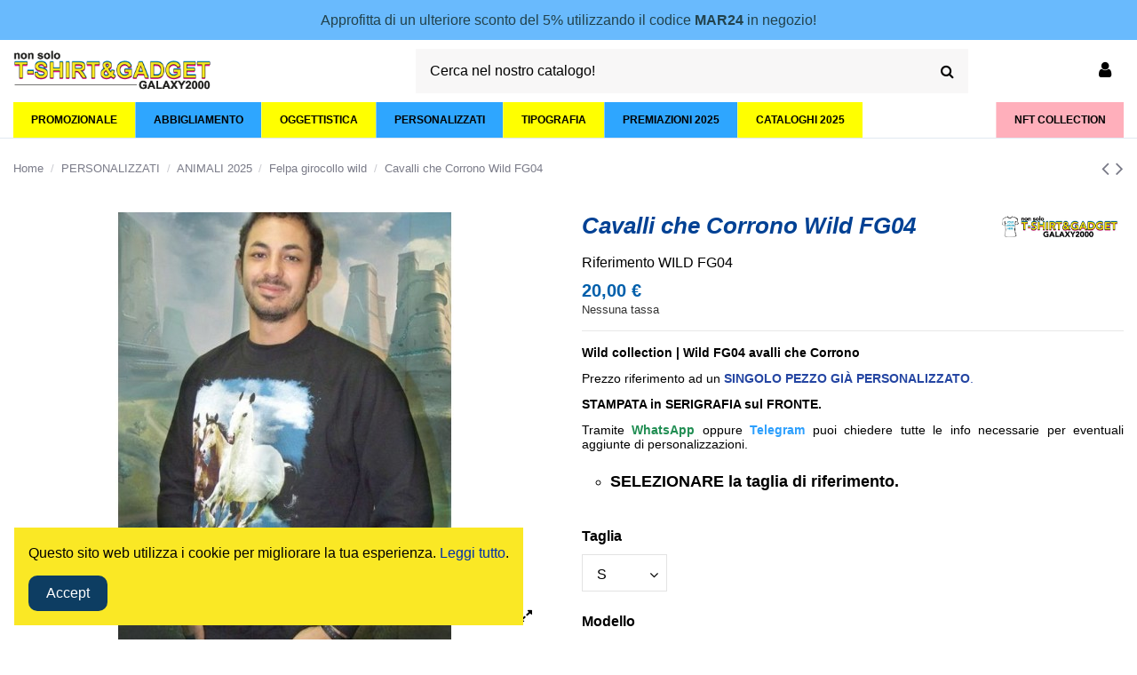

--- FILE ---
content_type: text/html; charset=utf-8
request_url: https://www.galaxy2000.it/felpa-girocollo-wild/1060-wildfg04.html
body_size: 24034
content:
<!doctype html>
<html lang="it">

<head>
    
        
  <meta charset="utf-8">


  <meta http-equiv="x-ua-compatible" content="ie=edge">



  


      <!-- Google Tag Manager -->
    <script>(function(w,d,s,l,i){w[l]=w[l]||[];w[l].push({'gtm.start':
      new Date().getTime(),event:'gtm.js'});var f=d.getElementsByTagName(s)[0],
              j=d.createElement(s),dl=l!='dataLayer'?'&l='+l:'';j.async=true;j.src=
              'https://www.googletagmanager.com/gtm.js?id='+i+dl;f.parentNode.insertBefore(j,f);
              })(window,document,'script','dataLayer','GTM-KTJ2RHS');</script>
    <!-- End Google Tag Manager -->
  


    <link rel="canonical" href="https://www.galaxy2000.it/felpa-girocollo-wild/1060-wildfg04.html">

  <title>Cavalli che Corrono Wild FG04</title>
  
    
  
  <meta name="description" content="Wild collection | Wild FG04 avalli che Corrono
Prezzo riferimento ad un SINGOLO PEZZO GIÀ PERSONALIZZATO.
STAMPATA in SERIGRAFIA sul FRONTE.
Tramite WhatsApp oppure Telegram puoi chiedere tutte le info necessarie per eventuali aggiunte di personalizzazioni.


SELEZIONARE la taglia di riferimento.

">
  <meta name="keywords" content="">
    
      <link rel="canonical" href="https://www.galaxy2000.it/felpa-girocollo-wild/1060-wildfg04.html">
    

  
      



    <meta property="og:type" content="product">
    <meta property="og:url" content="https://www.galaxy2000.it/felpa-girocollo-wild/1060-wildfg04.html">
    <meta property="og:title" content="Cavalli che Corrono Wild FG04">
    <meta property="og:site_name" content="tshirtegadget">
    <meta property="og:description" content="Wild collection | Wild FG04 avalli che Corrono
Prezzo riferimento ad un SINGOLO PEZZO GIÀ PERSONALIZZATO.
STAMPATA in SERIGRAFIA sul FRONTE.
Tramite WhatsApp oppure Telegram puoi chiedere tutte le info necessarie per eventuali aggiunte di personalizzazioni.


SELEZIONARE la taglia di riferimento.

">
    <meta property="og:image" content="https://www.galaxy2000.it/8154-thickbox_default/wildfg04.jpg">
    <meta property="og:image:width" content="1100">
    <meta property="og:image:height" content="1422">





      <meta name="viewport" content="initial-scale=1,user-scalable=no,maximum-scale=1,width=device-width">
  




  <link rel="icon" type="image/vnd.microsoft.icon" href="https://www.galaxy2000.it/img/favicon.ico?1617282442">
  <link rel="shortcut icon" type="image/x-icon" href="https://www.galaxy2000.it/img/favicon.ico?1617282442">
    


<script type="application/ld+json">

{
"@context": "https://schema.org",
"@type": "Organization",
"url": "https://www.galaxy2000.it/",
"name": "tshirtegadget",
"logo": "https://www.galaxy2000.it/img/galaxy-2000-abbigliamento-e-articoli-personalizzati-cavaria-logo-1617282180.jpg",
"@id": "#store-organization"
}

</script>




    <link rel="stylesheet" href="https://www.galaxy2000.it/themes/warehousechild/assets/cache/theme-b44889734.css" type="text/css" media="all">




<link rel="preload" as="font"
      href="/themes/warehousechild/assets/css/font-awesome/fonts/fontawesome-webfont.woff?v=4.7.0"
      type="font/woff" crossorigin="anonymous">
<link rel="preload" as="font"
      href="/themes/warehousechild/assets/css/font-awesome/fonts/fontawesome-webfont.woff2?v=4.7.0"
      type="font/woff2" crossorigin="anonymous">

<link  rel="preload stylesheet"  as="style" href="/themes/warehousechild/assets/css/font-awesome/css/font-awesome-preload.css"
       type="text/css" crossorigin="anonymous">





  

  <script>
        var elementorFrontendConfig = {"isEditMode":"","stretchedSectionContainer":"","instagramToken":"","is_rtl":false};
        var iqitTheme = {"rm_sticky":"0","rm_breakpoint":0,"op_preloader":"0","cart_style":"floating","cart_confirmation":"modal","h_layout":"2","f_fixed":"","f_layout":"2","h_absolute":"0","h_sticky":"header","hw_width":"inherit","hm_submenu_width":"default","h_search_type":"full","pl_lazyload":true,"pl_infinity":true,"pl_rollover":true,"pl_crsl_autoplay":false,"pl_slider_ld":5,"pl_slider_d":5,"pl_slider_t":4,"pl_slider_p":2,"pp_thumbs":"bottom","pp_zoom":"inner","pp_image_layout":"carousel","pp_tabs":"tabh","pl_grid_qty":false};
        var iqitcountdown_days = "d.";
        var iqitmegamenu = {"sticky":"false","containerSelector":"#wrapper > .container"};
        var prestashop = {"cart":{"products":[],"totals":{"total":{"type":"total","label":"Totale","amount":0,"value":"0,00\u00a0\u20ac"},"total_including_tax":{"type":"total","label":"Totale (tasse incl.)","amount":0,"value":"0,00\u00a0\u20ac"},"total_excluding_tax":{"type":"total","label":"Totale (tasse escl.)","amount":0,"value":"0,00\u00a0\u20ac"}},"subtotals":{"products":{"type":"products","label":"Totale parziale","amount":0,"value":"0,00\u00a0\u20ac"},"discounts":null,"shipping":{"type":"shipping","label":"Spedizione","amount":0,"value":""},"tax":null},"products_count":0,"summary_string":"0 articoli","vouchers":{"allowed":0,"added":[]},"discounts":[],"minimalPurchase":0,"minimalPurchaseRequired":""},"currency":{"id":1,"name":"Euro","iso_code":"EUR","iso_code_num":"978","sign":"\u20ac"},"customer":{"lastname":null,"firstname":null,"email":null,"birthday":null,"newsletter":null,"newsletter_date_add":null,"optin":null,"website":null,"company":null,"siret":null,"ape":null,"is_logged":false,"gender":{"type":null,"name":null},"addresses":[]},"language":{"name":"Italiano (Italian)","iso_code":"it","locale":"it-IT","language_code":"it","is_rtl":"0","date_format_lite":"d\/m\/Y","date_format_full":"d\/m\/Y H:i:s","id":1},"page":{"title":"","canonical":"https:\/\/www.galaxy2000.it\/felpa-girocollo-wild\/1060-wildfg04.html","meta":{"title":"Cavalli che Corrono Wild FG04","description":"Wild collection\u00a0| Wild FG04 avalli che Corrono\nPrezzo riferimento ad un\u00a0SINGOLO PEZZO GI\u00c0 PERSONALIZZATO.\nSTAMPATA in SERIGRAFIA sul FRONTE.\nTramite\u00a0WhatsApp\u00a0oppure\u00a0Telegram\u00a0puoi chiedere tutte le info necessarie per eventuali aggiunte di personalizzazioni.\n\n\nSELEZIONARE la taglia di riferimento.\n\n","keywords":"","robots":"index"},"page_name":"product","body_classes":{"lang-it":true,"lang-rtl":false,"country-IT":true,"currency-EUR":true,"layout-full-width":true,"page-product":true,"tax-display-enabled":true,"product-id-1060":true,"product-Cavalli che Corrono Wild FG04":true,"product-id-category-216":true,"product-id-manufacturer-3":true,"product-id-supplier-0":true,"product-available-for-order":true},"admin_notifications":[]},"shop":{"name":"tshirtegadget","logo":"https:\/\/www.galaxy2000.it\/img\/galaxy-2000-abbigliamento-e-articoli-personalizzati-cavaria-logo-1617282180.jpg","stores_icon":"https:\/\/www.galaxy2000.it\/img\/logo_stores.png","favicon":"https:\/\/www.galaxy2000.it\/img\/favicon.ico"},"urls":{"base_url":"https:\/\/www.galaxy2000.it\/","current_url":"https:\/\/www.galaxy2000.it\/felpa-girocollo-wild\/1060-wildfg04.html","shop_domain_url":"https:\/\/www.galaxy2000.it","img_ps_url":"https:\/\/www.galaxy2000.it\/img\/","img_cat_url":"https:\/\/www.galaxy2000.it\/img\/c\/","img_lang_url":"https:\/\/www.galaxy2000.it\/img\/l\/","img_prod_url":"https:\/\/www.galaxy2000.it\/img\/p\/","img_manu_url":"https:\/\/www.galaxy2000.it\/img\/m\/","img_sup_url":"https:\/\/www.galaxy2000.it\/img\/su\/","img_ship_url":"https:\/\/www.galaxy2000.it\/img\/s\/","img_store_url":"https:\/\/www.galaxy2000.it\/img\/st\/","img_col_url":"https:\/\/www.galaxy2000.it\/img\/co\/","img_url":"https:\/\/www.galaxy2000.it\/themes\/warehousechild\/assets\/img\/","css_url":"https:\/\/www.galaxy2000.it\/themes\/warehousechild\/assets\/css\/","js_url":"https:\/\/www.galaxy2000.it\/themes\/warehousechild\/assets\/js\/","pic_url":"https:\/\/www.galaxy2000.it\/upload\/","pages":{"address":"https:\/\/www.galaxy2000.it\/indirizzo","addresses":"https:\/\/www.galaxy2000.it\/indirizzi","authentication":"https:\/\/www.galaxy2000.it\/login","cart":"https:\/\/www.galaxy2000.it\/carrello","category":"https:\/\/www.galaxy2000.it\/index.php?controller=category","cms":"https:\/\/www.galaxy2000.it\/index.php?controller=cms","contact":"https:\/\/www.galaxy2000.it\/contattaci","discount":"https:\/\/www.galaxy2000.it\/buoni-sconto","guest_tracking":"https:\/\/www.galaxy2000.it\/tracciatura-ospite","history":"https:\/\/www.galaxy2000.it\/cronologia-ordini","identity":"https:\/\/www.galaxy2000.it\/dati-personali","index":"https:\/\/www.galaxy2000.it\/","my_account":"https:\/\/www.galaxy2000.it\/account","order_confirmation":"https:\/\/www.galaxy2000.it\/conferma-ordine","order_detail":"https:\/\/www.galaxy2000.it\/index.php?controller=order-detail","order_follow":"https:\/\/www.galaxy2000.it\/segui-ordine","order":"https:\/\/www.galaxy2000.it\/ordine","order_return":"https:\/\/www.galaxy2000.it\/index.php?controller=order-return","order_slip":"https:\/\/www.galaxy2000.it\/buono-ordine","pagenotfound":"https:\/\/www.galaxy2000.it\/pagina-non-trovata","password":"https:\/\/www.galaxy2000.it\/recupero-password","pdf_invoice":"https:\/\/www.galaxy2000.it\/index.php?controller=pdf-invoice","pdf_order_return":"https:\/\/www.galaxy2000.it\/index.php?controller=pdf-order-return","pdf_order_slip":"https:\/\/www.galaxy2000.it\/index.php?controller=pdf-order-slip","prices_drop":"https:\/\/www.galaxy2000.it\/offerte","product":"https:\/\/www.galaxy2000.it\/index.php?controller=product","search":"https:\/\/www.galaxy2000.it\/ricerca","sitemap":"https:\/\/www.galaxy2000.it\/Mappa del sito","stores":"https:\/\/www.galaxy2000.it\/negozi","supplier":"https:\/\/www.galaxy2000.it\/fornitori","register":"https:\/\/www.galaxy2000.it\/login?create_account=1","order_login":"https:\/\/www.galaxy2000.it\/ordine?login=1"},"alternative_langs":[],"theme_assets":"\/themes\/warehousechild\/assets\/","actions":{"logout":"https:\/\/www.galaxy2000.it\/?mylogout="},"no_picture_image":{"bySize":{"small_default":{"url":"https:\/\/www.galaxy2000.it\/img\/p\/it-default-small_default.jpg","width":98,"height":127},"cart_default":{"url":"https:\/\/www.galaxy2000.it\/img\/p\/it-default-cart_default.jpg","width":125,"height":162},"home_default":{"url":"https:\/\/www.galaxy2000.it\/img\/p\/it-default-home_default.jpg","width":236,"height":305},"large_default":{"url":"https:\/\/www.galaxy2000.it\/img\/p\/it-default-large_default.jpg","width":381,"height":492},"medium_default":{"url":"https:\/\/www.galaxy2000.it\/img\/p\/it-default-medium_default.jpg","width":452,"height":584},"thickbox_default":{"url":"https:\/\/www.galaxy2000.it\/img\/p\/it-default-thickbox_default.jpg","width":1100,"height":1422}},"small":{"url":"https:\/\/www.galaxy2000.it\/img\/p\/it-default-small_default.jpg","width":98,"height":127},"medium":{"url":"https:\/\/www.galaxy2000.it\/img\/p\/it-default-large_default.jpg","width":381,"height":492},"large":{"url":"https:\/\/www.galaxy2000.it\/img\/p\/it-default-thickbox_default.jpg","width":1100,"height":1422},"legend":""}},"configuration":{"display_taxes_label":true,"display_prices_tax_incl":false,"is_catalog":true,"show_prices":true,"opt_in":{"partner":false},"quantity_discount":{"type":"discount","label":"Sconto unit\u00e0"},"voucher_enabled":0,"return_enabled":0},"field_required":[],"breadcrumb":{"links":[{"title":"Home","url":"https:\/\/www.galaxy2000.it\/"},{"title":"PERSONALIZZATI","url":"https:\/\/www.galaxy2000.it\/212-personalizzati"},{"title":"ANIMALI 2025","url":"https:\/\/www.galaxy2000.it\/213-animali-2025"},{"title":"Felpa girocollo wild","url":"https:\/\/www.galaxy2000.it\/216-felpa-girocollo-wild"},{"title":"Cavalli che Corrono Wild FG04","url":"https:\/\/www.galaxy2000.it\/felpa-girocollo-wild\/1060-1488-wildfg04.html#\/taglia,s\/modello,unisex"}],"count":5},"link":{"protocol_link":"https:\/\/","protocol_content":"https:\/\/"},"time":1769020432,"static_token":"7a947438213158133d55b31ca6dc362d","token":"b2912520be42e3f9b4c1aa76ac524c86","debug":false};
        var psemailsubscription_subscription = "https:\/\/www.galaxy2000.it\/module\/ps_emailsubscription\/subscription";
      </script>



                                      


                                        <div style="padding:10px;margin:0px;background-color:#69bafd;text-align:center;"><span style="color:#22424c;font-family:arial, helvetica, sans-serif;font-size:12pt;margin-top:50%;">Approfitta di un ulteriore sconto del 5% utilizzando il codice <b>MAR24</b> in negozio! </span></div>
                        


    
            <meta property="product:pretax_price:amount" content="20">
        <meta property="product:pretax_price:currency" content="EUR">
        <meta property="product:price:amount" content="20">
        <meta property="product:price:currency" content="EUR">
        
    

    </head>

<body id="product" class="lang-it country-it currency-eur layout-full-width page-product tax-display-enabled product-id-1060 product-cavalli-che-corrono-wild-fg04 product-id-category-216 product-id-manufacturer-3 product-id-supplier-0 product-available-for-order body-desktop-header-style-w-2">


            <!-- Google Tag Manager (noscript) -->
        <noscript><iframe src="https://www.googletagmanager.com/ns.html?id=GTM-KTJ2RHS"
                          height="0" width="0" style="display:none;visibility:hidden"></iframe></noscript>
        <!-- End Google Tag Manager (noscript) -->
    




    


<main id="main-page-content"  >
    
            

    <header id="header" class="desktop-header-style-w-2">
        
            
  <div class="header-banner">
    
  </div>




            <nav class="header-nav">
        <div class="container">
    
        <div class="row justify-content-between">
            <div class="col col-auto col-md left-nav">
                 <div class="d-inline-block"> 

<ul class="social-links _topbar" itemscope itemtype="https://schema.org/Organization" itemid="#store-organization">
    <li class="facebook"><a itemprop="sameAs" href="https://www.facebook.com/tshirtgadget" target="_blank" rel="noreferrer noopener"><i class="fa fa-facebook fa-fw" aria-hidden="true"></i></a></li>    <li class="instagram"><a itemprop="sameAs" href="https://www.instagram.com/tshirt_gadget/" target="_blank" rel="noreferrer noopener"><i class="fa fa-instagram fa-fw" aria-hidden="true"></i></a></li>  <li class="google"><a itemprop="sameAs" href="https://galaxy2000.business.site/" target="_blank" rel="noreferrer noopener"><i class="fa fa-google-plus fa-fw" aria-hidden="true"></i></a></li>    <li class="youtube"><a href="https://www.youtube.com/@nonsolot-shirtgadget9760" target="_blank" rel="noreferrer noopener"><i class="fa fa-youtube fa-fw" aria-hidden="true"></i></a></li>    </ul>

 </div>                 
            </div>
            <div class="col col-auto center-nav text-center">
                
             </div>
            <div class="col col-auto col-md right-nav text-right">
                
             </div>
        </div>

                        </div>
            </nav>
        



<div id="desktop-header" class="desktop-header-style-2">
    
            
<div class="header-top">
    <div id="desktop-header-container" class="container">
        <div class="row align-items-center">
                            <div class="col col-auto col-header-left">
                    <div id="desktop_logo">
                        <a href="https://www.galaxy2000.it/">
                            <img class="logo img-fluid"
                                 src="https://www.galaxy2000.it/img/galaxy-2000-abbigliamento-e-articoli-personalizzati-cavaria-logo-1617282180.jpg"                                  alt="tshirtegadget">
                        </a>
                    </div>
                    
                </div>
                <div class="col col-header-center">
                                        <!-- Block search module TOP -->

<!-- Block search module TOP -->
<div id="search_widget" class="search-widget" data-search-controller-url="https://www.galaxy2000.it/module/iqitsearch/searchiqit">
    <form method="get" action="https://www.galaxy2000.it/module/iqitsearch/searchiqit">
        <div class="input-group">
            <input type="text" name="s" value="" data-all-text="Mostra tutti i risultati"
                   data-blog-text="Articolo del blog"
                   data-product-text="Prodotto"
                   data-brands-text="Marca"
                   placeholder="Cerca nel nostro catalogo!" class="form-control form-search-control" />
            <button type="submit" class="search-btn">
                <i class="fa fa-search"></i>
            </button>
        </div>
    </form>
</div>
<!-- /Block search module TOP -->

<!-- /Block search module TOP -->


                    
                </div>
                        <div class="col col-auto col-header-right">
                <div class="row no-gutters justify-content-end">

                    
                                            <div id="header-user-btn" class="col col-auto header-btn-w header-user-btn-w">
            <a href="https://www.galaxy2000.it/account"
           title="Accedi al tuo account cliente"
           rel="nofollow" class="header-btn header-user-btn">
            <i class="fa fa-user fa-fw icon" aria-hidden="true"></i>
            <span class="title">Accedi</span>
        </a>
    </div>









                                        

                    

                                    </div>
                
            </div>
            <div class="col-12">
                <div class="row">
                    

<div class="menu js-top-menu position-static hidden-sm-down" id="_desktop_top_menu">
    
    
    <div class="clearfix"></div>
</div>

                </div>
            </div>
        </div>
    </div>
</div>
<div class="container iqit-megamenu-container">	<div id="iqitmegamenu-wrapper" class="iqitmegamenu-wrapper iqitmegamenu-all">
		<div class="container container-iqitmegamenu">
		<div id="iqitmegamenu-horizontal" class="iqitmegamenu  clearfix" role="navigation">

								
				<nav id="cbp-hrmenu" class="cbp-hrmenu cbp-horizontal cbp-hrsub-narrow">
					<ul>
												<li id="cbp-hrmenu-tab-18" class="cbp-hrmenu-tab cbp-hrmenu-tab-18 ">
	<a href="https://galaxy2000.promotional-shop.com/it" class="nav-link" target="_blank" rel="noopener noreferrer">

								<span class="cbp-tab-title">
								PROMOZIONALE</span>
														</a>
													</li>
												<li id="cbp-hrmenu-tab-3" class="cbp-hrmenu-tab cbp-hrmenu-tab-3  cbp-has-submeu">
	<a href="https://www.galaxy2000.it/3-abbigliamento-2025" class="nav-link" >

								<span class="cbp-tab-title">
								ABBIGLIAMENTO <i class="fa fa-angle-down cbp-submenu-aindicator"></i></span>
														</a>
														<div class="cbp-hrsub col-12">
								<div class="cbp-hrsub-inner">
									<div class="container iqitmegamenu-submenu-container">
									
																																	




<div class="row menu_row menu-element  first_rows menu-element-id-1">
                

                                                




    <div class="col-2 cbp-menu-column cbp-menu-element menu-element-id-31 ">
        <div class="cbp-menu-column-inner">
                        
                
                
                    
                                                    <div class="row cbp-categories-row">
                                                                                                            <div class="col-12">
                                            <div class="cbp-category-link-w"><a href="https://www.galaxy2000.it/4-t-shirt-ts"
                                                                                class="cbp-column-title nav-link cbp-category-title">T-SHIRT TS</a>
                                                                                                                                                    
    <ul class="cbp-links cbp-category-tree"><li ><div class="cbp-category-link-w"><a href="https://www.galaxy2000.it/293-t-shirt-bicolore">T-Shirt bicolore</a></div></li><li ><div class="cbp-category-link-w"><a href="https://www.galaxy2000.it/308-t-shirt-collo-v">T-Shirt collo V</a></div></li><li ><div class="cbp-category-link-w"><a href="https://www.galaxy2000.it/5-t-shirt-manica-corta">T-Shirt manica corta</a></div></li><li ><div class="cbp-category-link-w"><a href="https://www.galaxy2000.it/6-t-shirt-manica-lunga">T-Shirt manica lunga</a></div></li><li ><div class="cbp-category-link-w"><a href="https://www.galaxy2000.it/859-t-shirt-oversize">T-Shirt Oversize</a></div></li></ul>

                                                                                            </div>
                                        </div>
                                                                                                </div>
                                            
                
            

            
            </div>    </div>
                                    




    <div class="col-2 cbp-menu-column cbp-menu-element menu-element-id-16 ">
        <div class="cbp-menu-column-inner">
                        
                
                
                    
                                                    <div class="row cbp-categories-row">
                                                                                                            <div class="col-12">
                                            <div class="cbp-category-link-w"><a href="https://www.galaxy2000.it/11-felpe-fe"
                                                                                class="cbp-column-title nav-link cbp-category-title">FELPE FE</a>
                                                                                                                                                    
    <ul class="cbp-links cbp-category-tree"><li ><div class="cbp-category-link-w"><a href="https://www.galaxy2000.it/12-felpa-cappuccio">Felpa cappuccio</a></div></li><li ><div class="cbp-category-link-w"><a href="https://www.galaxy2000.it/295-felpa-colletto">Felpa colletto</a></div></li><li ><div class="cbp-category-link-w"><a href="https://www.galaxy2000.it/13-felpa-girocollo">Felpa girocollo</a></div></li><li ><div class="cbp-category-link-w"><a href="https://www.galaxy2000.it/15-felpa-zip">Felpa Zip</a></div></li><li ><div class="cbp-category-link-w"><a href="https://www.galaxy2000.it/860-felpa-mezza-zip">Felpa Mezza Zip</a></div></li></ul>

                                                                                            </div>
                                        </div>
                                                                                                </div>
                                            
                
            

            
            </div>    </div>
                                    




    <div class="col-2 cbp-menu-column cbp-menu-element menu-element-id-34 ">
        <div class="cbp-menu-column-inner">
                        
                
                
                    
                                                    <div class="row cbp-categories-row">
                                                                                                            <div class="col-12">
                                            <div class="cbp-category-link-w"><a href="https://www.galaxy2000.it/36-linea-baby"
                                                                                class="cbp-column-title nav-link cbp-category-title">LINEA BABY</a>
                                                                                                                                                    
    <ul class="cbp-links cbp-category-tree"><li ><div class="cbp-category-link-w"><a href="https://www.galaxy2000.it/310-bavaglini">Bavaglini</a></div></li><li ><div class="cbp-category-link-w"><a href="https://www.galaxy2000.it/311-body">Body</a></div></li><li ><div class="cbp-category-link-w"><a href="https://www.galaxy2000.it/312-felpa-kids">Felpa kids</a></div></li><li ><div class="cbp-category-link-w"><a href="https://www.galaxy2000.it/309-t-shirt-kids">T-Shirt kids</a></div></li></ul>

                                                                                            </div>
                                        </div>
                                                                                                </div>
                                            
                
            

            
            </div>    </div>
                                    




    <div class="col-2 cbp-menu-column cbp-menu-element menu-element-id-38 ">
        <div class="cbp-menu-column-inner">
                        
                
                
                    
                                                    <div class="row cbp-categories-row">
                                                                                                            <div class="col-12">
                                            <div class="cbp-category-link-w"><a href="https://www.galaxy2000.it/56-linea-sport"
                                                                                class="cbp-column-title nav-link cbp-category-title">LINEA SPORT</a>
                                                                                                                                                    
    <ul class="cbp-links cbp-category-tree"><li ><div class="cbp-category-link-w"><a href="https://www.galaxy2000.it/428-t-shirt-sport">T-shirt sport</a></div></li><li ><div class="cbp-category-link-w"><a href="https://www.galaxy2000.it/429-canotte-sport">Canotte sport</a></div></li><li ><div class="cbp-category-link-w"><a href="https://www.galaxy2000.it/430-pantaloncini-sport">Pantaloncini sport</a></div></li><li ><div class="cbp-category-link-w"><a href="https://www.galaxy2000.it/436-giacche-sportive">Giacche sportive</a></div></li><li ><div class="cbp-category-link-w"><a href="https://www.galaxy2000.it/440-teli-e-asciugamani">Teli e Asciugamani</a></div></li></ul>

                                                                                            </div>
                                        </div>
                                                                                                </div>
                                            
                
            

            
            </div>    </div>
                                    




    <div class="col-2 cbp-menu-column cbp-menu-element menu-element-id-41 ">
        <div class="cbp-menu-column-inner">
                        
                
                
                    
                                                    <div class="row cbp-categories-row">
                                                                                                            <div class="col-12">
                                            <div class="cbp-category-link-w"><a href="https://www.galaxy2000.it/339-linea-cucina"
                                                                                class="cbp-column-title nav-link cbp-category-title">LINEA CUCINA</a>
                                                                                                                                                    
    <ul class="cbp-links cbp-category-tree"><li ><div class="cbp-category-link-w"><a href="https://www.galaxy2000.it/334-accessori-cucina">Accessori cucina</a></div></li><li ><div class="cbp-category-link-w"><a href="https://www.galaxy2000.it/341-casacche-chef">Casacche chef</a></div></li><li ><div class="cbp-category-link-w"><a href="https://www.galaxy2000.it/342-grembiuli">Grembiuli</a></div></li><li ><div class="cbp-category-link-w"><a href="https://www.galaxy2000.it/335-tuniche-cucina">Tuniche cucina</a></div></li></ul>

                                                                                            </div>
                                        </div>
                                                                                                </div>
                                            
                
            

            
            </div>    </div>
                                    




    <div class="col-2 cbp-menu-column cbp-menu-element menu-element-id-8 ">
        <div class="cbp-menu-column-inner">
                        
                
                
                    
                                                    <div class="row cbp-categories-row">
                                                                                                            <div class="col-12">
                                            <div class="cbp-category-link-w"><a href="https://www.galaxy2000.it/21-camicie-cm"
                                                                                class="cbp-column-title nav-link cbp-category-title">CAMICIE CM</a>
                                                                                                                                                    
    <ul class="cbp-links cbp-category-tree"><li ><div class="cbp-category-link-w"><a href="https://www.galaxy2000.it/22-camicie-manica-corta">Camicie manica corta</a></div></li><li ><div class="cbp-category-link-w"><a href="https://www.galaxy2000.it/23-camicie-manica-lunga">Camicie manica lunga</a></div></li></ul>

                                                                                            </div>
                                        </div>
                                                                                                </div>
                                            
                
            

            
            </div>    </div>
                            
                </div>
																							




<div class="row menu_row menu-element  first_rows menu-element-id-29">
                

                                                




    <div class="col-2 cbp-menu-column cbp-menu-element menu-element-id-2 ">
        <div class="cbp-menu-column-inner">
                        
                
                
                    
                                                    <div class="row cbp-categories-row">
                                                                                                            <div class="col-12">
                                            <div class="cbp-category-link-w"><a href="https://www.galaxy2000.it/28-giacche-gc"
                                                                                class="cbp-column-title nav-link cbp-category-title">GIACCHE GC</a>
                                                                                                                                                    
    <ul class="cbp-links cbp-category-tree"><li ><div class="cbp-category-link-w"><a href="https://www.galaxy2000.it/30-gilet">Gilet</a></div></li><li ><div class="cbp-category-link-w"><a href="https://www.galaxy2000.it/29-giacca-antipioggia">Giacca antipioggia</a></div></li><li ><div class="cbp-category-link-w"><a href="https://www.galaxy2000.it/296-impermeabili">Impermeabili</a></div></li><li ><div class="cbp-category-link-w"><a href="https://www.galaxy2000.it/434-softshell-smanicato">Softshell smanicato</a></div></li><li ><div class="cbp-category-link-w"><a href="https://www.galaxy2000.it/435-softshell-manica-lunga">Softshell manica lunga</a></div></li></ul>

                                                                                            </div>
                                        </div>
                                                                                                </div>
                                            
                
            

            
            </div>    </div>
                                    




    <div class="col-2 cbp-menu-column cbp-menu-element menu-element-id-39 ">
        <div class="cbp-menu-column-inner">
                        
                
                
                    
                                                    <div class="row cbp-categories-row">
                                                                                                            <div class="col-12">
                                            <div class="cbp-category-link-w"><a href="https://www.galaxy2000.it/44-cappelli-caps"
                                                                                class="cbp-column-title nav-link cbp-category-title">CAPPELLI CAPS</a>
                                                                                                                                                    
    <ul class="cbp-links cbp-category-tree"><li ><div class="cbp-category-link-w"><a href="https://www.galaxy2000.it/299-bandane">Bandane</a></div></li><li ><div class="cbp-category-link-w"><a href="https://www.galaxy2000.it/45-caps-baseball">Caps baseball</a></div></li><li ><div class="cbp-category-link-w"><a href="https://www.galaxy2000.it/320-caps-bucket">Caps bucket</a></div></li><li ><div class="cbp-category-link-w"><a href="https://www.galaxy2000.it/321-caps-trucker">Caps trucker</a></div></li><li ><div class="cbp-category-link-w"><a href="https://www.galaxy2000.it/46-cuffie-cappello-invernale">Cuffie (Cappello invernale)</a></div></li></ul>

                                                                                            </div>
                                        </div>
                                                                                                </div>
                                            
                
            

            
            </div>    </div>
                                    




    <div class="col-2 cbp-menu-column cbp-menu-element menu-element-id-33 ">
        <div class="cbp-menu-column-inner">
                        
                
                
                    
                                                    <div class="row cbp-categories-row">
                                                                                                            <div class="col-12">
                                            <div class="cbp-category-link-w"><a href="https://www.galaxy2000.it/37-alta-visibilita-av"
                                                                                class="cbp-column-title nav-link cbp-category-title">ALTA VISIBILITÀ AV</a>
                                                                                                                                                    
    <ul class="cbp-links cbp-category-tree"><li ><div class="cbp-category-link-w"><a href="https://www.galaxy2000.it/313-t-shirt-av">T-shirt A.V.</a></div></li><li ><div class="cbp-category-link-w"><a href="https://www.galaxy2000.it/298-giacche-av">Giacche A.V.</a></div></li><li ><div class="cbp-category-link-w"><a href="https://www.galaxy2000.it/354-gilet-av">Gilet A.V.</a></div></li><li ><div class="cbp-category-link-w"><a href="https://www.galaxy2000.it/425-felpe-av">Felpe A.V.</a></div></li><li ><div class="cbp-category-link-w"><a href="https://www.galaxy2000.it/426-pile-av">Pile A.V.</a></div></li><li ><div class="cbp-category-link-w"><a href="https://www.galaxy2000.it/427-polo-av">Polo A.V.</a></div></li><li ><div class="cbp-category-link-w"><a href="https://www.galaxy2000.it/437-completo-av">Completo A.V.</a></div></li><li ><div class="cbp-category-link-w"><a href="https://www.galaxy2000.it/438-pantaloni-av">Pantaloni A.V.</a></div></li></ul>

                                                                                            </div>
                                        </div>
                                                                                                </div>
                                            
                
            

            
            </div>    </div>
                                    




    <div class="col-2 cbp-menu-column cbp-menu-element menu-element-id-35 ">
        <div class="cbp-menu-column-inner">
                        
                
                
                    
                                                    <div class="row cbp-categories-row">
                                                                                                            <div class="col-12">
                                            <div class="cbp-category-link-w"><a href="https://www.galaxy2000.it/314-linea-mimetico"
                                                                                class="cbp-column-title nav-link cbp-category-title">LINEA MIMETICO</a>
                                                                                                                                                    
    <ul class="cbp-links cbp-category-tree"><li ><div class="cbp-category-link-w"><a href="https://www.galaxy2000.it/326-accessori-mimetico">Accessori mimetico</a></div></li><li ><div class="cbp-category-link-w"><a href="https://www.galaxy2000.it/328-caps-mimetico">Caps mimetico</a></div></li><li ><div class="cbp-category-link-w"><a href="https://www.galaxy2000.it/315-t-shirt-mimetico">T-Shirt mimetico</a></div></li><li ><div class="cbp-category-link-w"><a href="https://www.galaxy2000.it/316-felpa-mimetico">Felpa mimetico</a></div></li><li ><div class="cbp-category-link-w"><a href="https://www.galaxy2000.it/431-borse-e-zaini-mimetico">Borse e Zaini mimetico</a></div></li><li ><div class="cbp-category-link-w"><a href="https://www.galaxy2000.it/433-giacche-mimetico">Giacche mimetico</a></div></li><li ><div class="cbp-category-link-w"><a href="https://www.galaxy2000.it/439-pantaloni-mimetico">Pantaloni mimetico</a></div></li></ul>

                                                                                            </div>
                                        </div>
                                                                                                </div>
                                            
                
            

            
            </div>    </div>
                                    




    <div class="col-2 cbp-menu-column cbp-menu-element menu-element-id-46 ">
        <div class="cbp-menu-column-inner">
                        
                
                
                    
                                                    <div class="row cbp-categories-row">
                                                                                                            <div class="col-12">
                                            <div class="cbp-category-link-w"><a href="https://www.galaxy2000.it/524-linea-pioggia"
                                                                                class="cbp-column-title nav-link cbp-category-title">LINEA PIOGGIA</a>
                                                                                                                                                    
    <ul class="cbp-links cbp-category-tree"><li ><div class="cbp-category-link-w"><a href="https://www.galaxy2000.it/525-ombrelli">Ombrelli</a></div></li><li ><div class="cbp-category-link-w"><a href="https://www.galaxy2000.it/526-ombrelli-tascabili">Ombrelli tascabili</a></div></li><li ><div class="cbp-category-link-w"><a href="https://www.galaxy2000.it/527-ombrelloni">Ombrelloni</a></div></li></ul>

                                                                                            </div>
                                        </div>
                                                                                                </div>
                                            
                
            

            
            </div>    </div>
                                    




    <div class="col-2 cbp-menu-column cbp-menu-element menu-element-id-45 ">
        <div class="cbp-menu-column-inner">
                        
                
                
                    
                                                    <div class="row cbp-categories-row">
                                                                                                            <div class="col-12">
                                            <div class="cbp-category-link-w"><a href="https://www.galaxy2000.it/517-borse-e-zaini-bz"
                                                                                class="cbp-column-title nav-link cbp-category-title">BORSE e ZAINI BZ</a>
                                                                                                                                                    
    <ul class="cbp-links cbp-category-tree"><li ><div class="cbp-category-link-w"><a href="https://www.galaxy2000.it/523-borse-a-tracolla">Borse a tracolla</a></div></li><li ><div class="cbp-category-link-w"><a href="https://www.galaxy2000.it/518-borsoni">Borsoni</a></div></li><li ><div class="cbp-category-link-w"><a href="https://www.galaxy2000.it/519-gymsac">Gymsac</a></div></li><li ><div class="cbp-category-link-w"><a href="https://www.galaxy2000.it/520-marsupi">Marsupi</a></div></li><li ><div class="cbp-category-link-w"><a href="https://www.galaxy2000.it/521-shopper">Shopper</a></div></li><li ><div class="cbp-category-link-w"><a href="https://www.galaxy2000.it/522-zaini">Zaini</a></div></li></ul>

                                                                                            </div>
                                        </div>
                                                                                                </div>
                                            
                
            

            
            </div>    </div>
                            
                </div>
																							




<div class="row menu_row menu-element  first_rows menu-element-id-37">
                

                                                




    <div class="col-2 cbp-menu-column cbp-menu-element menu-element-id-17 ">
        <div class="cbp-menu-column-inner">
                        
                
                
                    
                                                    <div class="row cbp-categories-row">
                                                                                                            <div class="col-12">
                                            <div class="cbp-category-link-w"><a href="https://www.galaxy2000.it/8-polo-piquet"
                                                                                class="cbp-column-title nav-link cbp-category-title">POLO PIQUET</a>
                                                                                                                                                    
    <ul class="cbp-links cbp-category-tree"><li ><div class="cbp-category-link-w"><a href="https://www.galaxy2000.it/9-polo-manica-corta">Polo manica corta</a></div></li><li ><div class="cbp-category-link-w"><a href="https://www.galaxy2000.it/10-polo-manica-lunga">Polo manica lunga</a></div></li></ul>

                                                                                            </div>
                                        </div>
                                                                                                </div>
                                            
                
            

            
            </div>    </div>
                                    




    <div class="col-2 cbp-menu-column cbp-menu-element menu-element-id-42 ">
        <div class="cbp-menu-column-inner">
                        
                
                
                    
                                                    <div class="row cbp-categories-row">
                                                                                                            <div class="col-12">
                                            <div class="cbp-category-link-w"><a href="https://www.galaxy2000.it/7-canottiere-ct"
                                                                                class="cbp-column-title nav-link cbp-category-title">CANOTTIERE CT</a>
                                                                                                                                                    
    <ul class="cbp-links cbp-category-tree"><li ><div class="cbp-category-link-w"><a href="https://www.galaxy2000.it/307-canotte">Canotte</a></div></li><li ><div class="cbp-category-link-w"><a href="https://www.galaxy2000.it/432-top-girl">Top Girl</a></div></li></ul>

                                                                                            </div>
                                        </div>
                                                                                                </div>
                                            
                
            

            
            </div>    </div>
                                    




    <div class="col-2 cbp-menu-column cbp-menu-element menu-element-id-36 ">
        <div class="cbp-menu-column-inner">
                        
                
                
                    
                                                    <div class="row cbp-categories-row">
                                                                                                            <div class="col-12">
                                            <div class="cbp-category-link-w"><a href="https://www.galaxy2000.it/330-linea-organico"
                                                                                class="cbp-column-title nav-link cbp-category-title">LINEA ORGANICO</a>
                                                                                                                                                    
    <ul class="cbp-links cbp-category-tree"><li ><div class="cbp-category-link-w"><a href="https://www.galaxy2000.it/329-felpa-organico">Felpa organico</a></div></li><li ><div class="cbp-category-link-w"><a href="https://www.galaxy2000.it/332-t-shirt-organico">T-Shirt organico</a></div></li></ul>

                                                                                            </div>
                                        </div>
                                                                                                </div>
                                            
                
            

            
            </div>    </div>
                                    




    <div class="col-2 cbp-menu-column cbp-menu-element menu-element-id-44 ">
        <div class="cbp-menu-column-inner">
                        
                
                
                    
                                                    <div class="row cbp-categories-row">
                                                                                                            <div class="col-12">
                                            <div class="cbp-category-link-w"><a href="https://www.galaxy2000.it/25-pantaloni"
                                                                                class="cbp-column-title nav-link cbp-category-title">PANTALONI</a>
                                                                                                                                                    
    <ul class="cbp-links cbp-category-tree"><li ><div class="cbp-category-link-w"><a href="https://www.galaxy2000.it/26-pantalone-corto">Pantalone corto</a></div></li><li ><div class="cbp-category-link-w"><a href="https://www.galaxy2000.it/27-pantalone-lungo">Pantalone lungo</a></div></li></ul>

                                                                                            </div>
                                        </div>
                                                                                                </div>
                                            
                
            

            
            </div>    </div>
                                    




    <div class="col-2 cbp-menu-column cbp-menu-element menu-element-id-7 ">
        <div class="cbp-menu-column-inner">
                        
                
                
                    
                                                    <div class="row cbp-categories-row">
                                                                                                            <div class="col-12">
                                            <div class="cbp-category-link-w"><a href="https://www.galaxy2000.it/17-pile"
                                                                                class="cbp-column-title nav-link cbp-category-title">PILE</a>
                                                                                                                                                    
    <ul class="cbp-links cbp-category-tree"><li ><div class="cbp-category-link-w"><a href="https://www.galaxy2000.it/18-pile-jackets">Pile jackets</a></div></li></ul>

                                                                                            </div>
                                        </div>
                                                                                                </div>
                                            
                
            

            
            </div>    </div>
                                    




    <div class="col-2 cbp-menu-column cbp-menu-element menu-element-id-43 ">
        <div class="cbp-menu-column-inner">
                        
                
                
                    
                                                    <div class="row cbp-categories-row">
                                                                                                            <div class="col-12">
                                            <div class="cbp-category-link-w"><a href="https://www.galaxy2000.it/422-smanicato"
                                                                                class="cbp-column-title nav-link cbp-category-title">SMANICATO</a>
                                                                                                                                                    
    <ul class="cbp-links cbp-category-tree"><li ><div class="cbp-category-link-w"><a href="https://www.galaxy2000.it/423-smanicati">Smanicati</a></div></li></ul>

                                                                                            </div>
                                        </div>
                                                                                                </div>
                                            
                
            

            
            </div>    </div>
                            
                </div>
																					
																			</div>
								</div>
							</div>
													</li>
												<li id="cbp-hrmenu-tab-11" class="cbp-hrmenu-tab cbp-hrmenu-tab-11  cbp-has-submeu">
	<a href="https://www.galaxy2000.it/760-prodotti-da-personalizzare" class="nav-link" >

								<span class="cbp-tab-title">
								OGGETTISTICA <i class="fa fa-angle-down cbp-submenu-aindicator"></i></span>
														</a>
														<div class="cbp-hrsub col-12">
								<div class="cbp-hrsub-inner">
									<div class="container iqitmegamenu-submenu-container">
									
																																	




<div class="row menu_row menu-element  first_rows menu-element-id-1">
                

                                                




    <div class="col-3 cbp-menu-column cbp-menu-element menu-element-id-7 ">
        <div class="cbp-menu-column-inner">
                        
                
                
                    
                                                    <div class="row cbp-categories-row">
                                                                                                            <div class="col-12">
                                            <div class="cbp-category-link-w"><a href="https://www.galaxy2000.it/850-da-personalizzare-2025"
                                                                                class="cbp-column-title nav-link cbp-category-title">DA PERSONALIZZARE 2025</a>
                                                                                                                                                    
    <ul class="cbp-links cbp-category-tree"><li ><div class="cbp-category-link-w"><a href="https://www.galaxy2000.it/851-tazze-ceramica">TAZZE CERAMICA</a></div></li><li ><div class="cbp-category-link-w"><a href="https://www.galaxy2000.it/852-tazze-alluminio">TAZZE ALLUMINIO</a></div></li><li ><div class="cbp-category-link-w"><a href="https://www.galaxy2000.it/853-tazzine">TAZZINE</a></div></li><li  class="cbp-hrsub-haslevel2" ><div class="cbp-category-link-w"><a href="https://www.galaxy2000.it/854-cover-telefono">COVER TELEFONO</a>
    <ul class="cbp-hrsub-level2"><li ><div class="cbp-category-link-w"><a href="https://www.galaxy2000.it/856-hauwei">HAUWEI</a></div></li><li ><div class="cbp-category-link-w"><a href="https://www.galaxy2000.it/857-samsung">SAMSUNG</a></div></li><li ><div class="cbp-category-link-w"><a href="https://www.galaxy2000.it/858-iphone">IPHONE</a></div></li></ul>
</div></li><li ><div class="cbp-category-link-w"><a href="https://www.galaxy2000.it/855-photo-globe">PHOTO GLOBE</a></div></li></ul>

                                                                                            </div>
                                        </div>
                                                                                                </div>
                                            
                
            

            
            </div>    </div>
                            
                </div>
																					
																			</div>
								</div>
							</div>
													</li>
												<li id="cbp-hrmenu-tab-12" class="cbp-hrmenu-tab cbp-hrmenu-tab-12  cbp-has-submeu">
	<a href="https://www.galaxy2000.it/212-personalizzati" class="nav-link" >

								<span class="cbp-tab-title">
								PERSONALIZZATI <i class="fa fa-angle-down cbp-submenu-aindicator"></i></span>
														</a>
														<div class="cbp-hrsub col-12">
								<div class="cbp-hrsub-inner">
									<div class="container iqitmegamenu-submenu-container">
									
																																	




<div class="row menu_row menu-element  first_rows menu-element-id-1">
                

                                                




    <div class="col-3 cbp-menu-column cbp-menu-element menu-element-id-2 ">
        <div class="cbp-menu-column-inner">
                        
                
                
                    
                                                    <div class="row cbp-categories-row">
                                                                                                            <div class="col-12">
                                            <div class="cbp-category-link-w"><a href="https://www.galaxy2000.it/251-pesca-2025"
                                                                                class="cbp-column-title nav-link cbp-category-title">PESCA 2025</a>
                                                                                                                                                    
    <ul class="cbp-links cbp-category-tree"><li ><div class="cbp-category-link-w"><a href="https://www.galaxy2000.it/257-magneti-pesca">Magneti PESCA</a></div></li><li ><div class="cbp-category-link-w"><a href="https://www.galaxy2000.it/261-patch-pesca">Patch PESCA</a></div></li><li ><div class="cbp-category-link-w"><a href="https://www.galaxy2000.it/256-portachiavi-pesca">Portachiavi PESCA</a></div></li><li ><div class="cbp-category-link-w"><a href="https://www.galaxy2000.it/259-tappetino-mouse-pesca">Tappetino mouse PESCA</a></div></li><li ><div class="cbp-category-link-w"><a href="https://www.galaxy2000.it/255-tazze-pesca">Tazze PESCA</a></div></li></ul>

                                                                                            </div>
                                        </div>
                                                                                                </div>
                                            
                
            

            
            </div>    </div>
                                    




    <div class="col-3 cbp-menu-column cbp-menu-element menu-element-id-3 ">
        <div class="cbp-menu-column-inner">
                        
                
                
                    
                                                    <div class="row cbp-categories-row">
                                                                                                            <div class="col-12">
                                            <div class="cbp-category-link-w"><a href="https://www.galaxy2000.it/213-animali-2025"
                                                                                class="cbp-column-title nav-link cbp-category-title">ANIMALI 2025</a>
                                                                                                                                                    
    <ul class="cbp-links cbp-category-tree"><li ><div class="cbp-category-link-w"><a href="https://www.galaxy2000.it/216-felpa-girocollo-wild">Felpa girocollo wild</a></div></li><li ><div class="cbp-category-link-w"><a href="https://www.galaxy2000.it/215-felpa-zip-wild">Felpa zip wild</a></div></li><li ><div class="cbp-category-link-w"><a href="https://www.galaxy2000.it/214-t-shirt-wild">T-shirt wild</a></div></li></ul>

                                                                                            </div>
                                        </div>
                                                                                                </div>
                                            
                
            

                                                




<div class="row menu_row menu-element  menu-element-id-36">
                

                                                




    <div class="col-12 cbp-menu-column cbp-menu-element menu-element-id-37 ">
        <div class="cbp-menu-column-inner">
                        
                
                
                    
                                                    <div class="row cbp-categories-row">
                                                                                                            <div class="col-12">
                                            <div class="cbp-category-link-w"><a href="https://www.galaxy2000.it/247-indiani-2025"
                                                                                class="cbp-column-title nav-link cbp-category-title">INDIANI 2025</a>
                                                                                                                                                    
    <ul class="cbp-links cbp-category-tree"><li ><div class="cbp-category-link-w"><a href="https://www.galaxy2000.it/249-felpa-girocollo-indiani">Felpa girocollo Indiani</a></div></li></ul>

                                                                                            </div>
                                        </div>
                                                                                                </div>
                                            
                
            

            
            </div>    </div>
                            
                </div>
                            
            </div>    </div>
                                    




    <div class="col-3 cbp-menu-column cbp-menu-element menu-element-id-4 ">
        <div class="cbp-menu-column-inner">
                        
                
                
                    
                                                    <div class="row cbp-categories-row">
                                                                                                            <div class="col-12">
                                            <div class="cbp-category-link-w"><a href="https://www.galaxy2000.it/227-pirati-2025"
                                                                                class="cbp-column-title nav-link cbp-category-title">PIRATI 2025</a>
                                                                                                                                                    
    <ul class="cbp-links cbp-category-tree"><li ><div class="cbp-category-link-w"><a href="https://www.galaxy2000.it/229-felpa-zip-pirati">Felpa zip pirati</a></div></li><li ><div class="cbp-category-link-w"><a href="https://www.galaxy2000.it/228-t-shirt-pirati">T-shirt pirati</a></div></li></ul>

                                                                                            </div>
                                        </div>
                                                                                                </div>
                                            
                
            

                                                




<div class="row menu_row menu-element  menu-element-id-33">
                

                                                




    <div class="col-12 cbp-menu-column cbp-menu-element menu-element-id-34 ">
        <div class="cbp-menu-column-inner">
                        
                
                
                    
                                                    <div class="row cbp-categories-row">
                                                                                                            <div class="col-12">
                                            <div class="cbp-category-link-w"><a href="https://www.galaxy2000.it/221-biker-2025"
                                                                                class="cbp-column-title nav-link cbp-category-title">BIKER 2025</a>
                                                                                                                                                    
    <ul class="cbp-links cbp-category-tree"><li ><div class="cbp-category-link-w"><a href="https://www.galaxy2000.it/222-t-shirt-biker">T-shirt biker</a></div></li></ul>

                                                                                            </div>
                                        </div>
                                                                                                </div>
                                            
                
            

            
            </div>    </div>
                            
                </div>
                            
            </div>    </div>
                                    




    <div class="col-3 cbp-menu-column cbp-menu-element menu-element-id-26 ">
        <div class="cbp-menu-column-inner">
                        
                
                
                    
                                                    <div class="row cbp-categories-row">
                                                                                                            <div class="col-12">
                                            <div class="cbp-category-link-w"><a href="https://www.galaxy2000.it/233-teschi-2025"
                                                                                class="cbp-column-title nav-link cbp-category-title">TESCHI 2025</a>
                                                                                                                                                    
    <ul class="cbp-links cbp-category-tree"><li ><div class="cbp-category-link-w"><a href="https://www.galaxy2000.it/235-felpa-zip-teschi">Felpa zip teschi</a></div></li><li ><div class="cbp-category-link-w"><a href="https://www.galaxy2000.it/234-t-shirt-teschi">T-shirt teschi</a></div></li></ul>

                                                                                            </div>
                                        </div>
                                                                                                </div>
                                            
                
            

                                                




<div class="row menu_row menu-element  menu-element-id-38">
                

                                                




    <div class="col-12 cbp-menu-column cbp-menu-element menu-element-id-39 ">
        <div class="cbp-menu-column-inner">
                        
                
                
                    
                                                    <div class="row cbp-categories-row">
                                                                                                            <div class="col-12">
                                            <div class="cbp-category-link-w"><a href="https://www.galaxy2000.it/239-limited-edition-2025"
                                                                                class="cbp-column-title nav-link cbp-category-title">LIMITED EDITION 2025</a>
                                                                                                                                                    
    <ul class="cbp-links cbp-category-tree"><li ><div class="cbp-category-link-w"><a href="https://www.galaxy2000.it/241-felpa-cappuccio-le">Felpa Cappuccio LE</a></div></li><li ><div class="cbp-category-link-w"><a href="https://www.galaxy2000.it/240-t-shirt-le">T-shirt LE</a></div></li></ul>

                                                                                            </div>
                                        </div>
                                                                                                </div>
                                            
                
            

            
            </div>    </div>
                            
                </div>
                            
            </div>    </div>
                            
                </div>
																					
																			</div>
								</div>
							</div>
													</li>
												<li id="cbp-hrmenu-tab-13" class="cbp-hrmenu-tab cbp-hrmenu-tab-13  cbp-has-submeu">
	<a href="https://www.galaxy2000.it/550-tipografia-2025" class="nav-link" >

								<span class="cbp-tab-title">
								TIPOGRAFIA <i class="fa fa-angle-down cbp-submenu-aindicator"></i></span>
														</a>
														<div class="cbp-hrsub col-12">
								<div class="cbp-hrsub-inner">
									<div class="container iqitmegamenu-submenu-container">
									
																																	




<div class="row menu_row menu-element  first_rows menu-element-id-20">
                

                                                




    <div class="col-3 cbp-menu-column cbp-menu-element menu-element-id-38 ">
        <div class="cbp-menu-column-inner">
                        
                
                
                    
                                                    <div class="row cbp-categories-row">
                                                                                                            <div class="col-12">
                                            <div class="cbp-category-link-w"><a href="https://www.galaxy2000.it/553-banner-striscioni"
                                                                                class="cbp-column-title nav-link cbp-category-title">BANNER STRISCIONI</a>
                                                                                                                                            </div>
                                        </div>
                                                                                                                                                <div class="col-12">
                                            <div class="cbp-category-link-w"><a href="https://www.galaxy2000.it/565-manifesti-e-locandine"
                                                                                class="cbp-column-title nav-link cbp-category-title">MANIFESTI e LOCANDINE</a>
                                                                                                                                            </div>
                                        </div>
                                                                                                                                                <div class="col-12">
                                            <div class="cbp-category-link-w"><a href="https://www.galaxy2000.it/562-tessere-in-pvc"
                                                                                class="cbp-column-title nav-link cbp-category-title">TESSERE IN PVC</a>
                                                                                                                                            </div>
                                        </div>
                                                                                                </div>
                                            
                
            

            
            </div>    </div>
                                    




    <div class="col-3 cbp-menu-column cbp-menu-element menu-element-id-40 ">
        <div class="cbp-menu-column-inner">
                        
                
                
                    
                                                    <div class="row cbp-categories-row">
                                                                                                            <div class="col-12">
                                            <div class="cbp-category-link-w"><a href="https://www.galaxy2000.it/566-shopping-bags"
                                                                                class="cbp-column-title nav-link cbp-category-title">SHOPPING BAGS</a>
                                                                                                                                            </div>
                                        </div>
                                                                                                                                                <div class="col-12">
                                            <div class="cbp-category-link-w"><a href="https://www.galaxy2000.it/561-espositori-e-roll-up"
                                                                                class="cbp-column-title nav-link cbp-category-title">ESPOSITORI e ROLL-UP</a>
                                                                                                                                            </div>
                                        </div>
                                                                                                                                                <div class="col-12">
                                            <div class="cbp-category-link-w"><a href="https://www.galaxy2000.it/559-cartellette"
                                                                                class="cbp-column-title nav-link cbp-category-title">CARTELLETTE</a>
                                                                                                                                            </div>
                                        </div>
                                                                                                </div>
                                            
                
            

            
            </div>    </div>
                                    




    <div class="col-3 cbp-menu-column cbp-menu-element menu-element-id-41 ">
        <div class="cbp-menu-column-inner">
                        
                
                
                    
                                                    <div class="row cbp-categories-row">
                                                                                                            <div class="col-12">
                                            <div class="cbp-category-link-w"><a href="https://www.galaxy2000.it/557-adesivi-vari"
                                                                                class="cbp-column-title nav-link cbp-category-title">ADESIVI VARI</a>
                                                                                                                                            </div>
                                        </div>
                                                                                                                                                <div class="col-12">
                                            <div class="cbp-category-link-w"><a href="https://www.galaxy2000.it/564-etichette-adesive"
                                                                                class="cbp-column-title nav-link cbp-category-title">ETICHETTE ADESIVE</a>
                                                                                                                                            </div>
                                        </div>
                                                                                                </div>
                                            
                
            

            
            </div>    </div>
                                    




    <div class="col-3 cbp-menu-column cbp-menu-element menu-element-id-42 ">
        <div class="cbp-menu-column-inner">
                        
                
                
                    
                                                    <div class="row cbp-categories-row">
                                                                                                            <div class="col-12">
                                            <div class="cbp-category-link-w"><a href="https://www.galaxy2000.it/554-supporti-rigidi"
                                                                                class="cbp-column-title nav-link cbp-category-title">SUPPORTI RIGIDI</a>
                                                                                                                                            </div>
                                        </div>
                                                                                                                                                <div class="col-12">
                                            <div class="cbp-category-link-w"><a href="https://www.galaxy2000.it/555-cartellini"
                                                                                class="cbp-column-title nav-link cbp-category-title">CARTELLINI</a>
                                                                                                                                            </div>
                                        </div>
                                                                                                </div>
                                            
                
            

            
            </div>    </div>
                            
                </div>
																					
																			</div>
								</div>
							</div>
													</li>
												<li id="cbp-hrmenu-tab-15" class="cbp-hrmenu-tab cbp-hrmenu-tab-15  cbp-has-submeu">
	<a href="https://www.galaxy2000.it/508-premiazioni-2025" class="nav-link" >

								<span class="cbp-tab-title">
								PREMIAZIONI 2025 <i class="fa fa-angle-down cbp-submenu-aindicator"></i></span>
														</a>
														<div class="cbp-hrsub col-12">
								<div class="cbp-hrsub-inner">
									<div class="container iqitmegamenu-submenu-container">
									
																																	




<div class="row menu_row menu-element  first_rows menu-element-id-1">
                

                                                




    <div class="col-2 cbp-menu-column cbp-menu-element menu-element-id-3 ">
        <div class="cbp-menu-column-inner">
                        
                
                
                    
                                                    <div class="row cbp-categories-row">
                                                                                                            <div class="col-12">
                                            <div class="cbp-category-link-w"><a href="https://www.galaxy2000.it/831-linea-in-bamboo"
                                                                                class="cbp-column-title nav-link cbp-category-title">LINEA IN BAMBOO</a>
                                                                                                                                            </div>
                                        </div>
                                                                                                </div>
                                            
                
            

            
            </div>    </div>
                                    




    <div class="col-2 cbp-menu-column cbp-menu-element menu-element-id-10 ">
        <div class="cbp-menu-column-inner">
                        
                
                
                    
                                                    <div class="row cbp-categories-row">
                                                                                                            <div class="col-12">
                                            <div class="cbp-category-link-w"><a href="https://www.galaxy2000.it/834-cornici"
                                                                                class="cbp-column-title nav-link cbp-category-title">CORNICI</a>
                                                                                                                                                    
    <ul class="cbp-links cbp-category-tree"><li ><div class="cbp-category-link-w"><a href="https://www.galaxy2000.it/845-cornici-in-legno">Cornici in legno</a></div></li><li ><div class="cbp-category-link-w"><a href="https://www.galaxy2000.it/846-cornici-in-pvc">Cornici in PVC</a></div></li></ul>

                                                                                            </div>
                                        </div>
                                                                                                </div>
                                            
                
            

            
            </div>    </div>
                                    




    <div class="col-2 cbp-menu-column cbp-menu-element menu-element-id-11 ">
        <div class="cbp-menu-column-inner">
                        
                
                
                    
                                                    <div class="row cbp-categories-row">
                                                                                                            <div class="col-12">
                                            <div class="cbp-category-link-w"><a href="https://www.galaxy2000.it/832-legno"
                                                                                class="cbp-column-title nav-link cbp-category-title">LEGNO</a>
                                                                                                                                                    
    <ul class="cbp-links cbp-category-tree"><li ><div class="cbp-category-link-w"><a href="https://www.galaxy2000.it/844-porta-targa-in-legno">Porta targa in legno</a></div></li></ul>

                                                                                            </div>
                                        </div>
                                                                                                </div>
                                            
                
            

            
            </div>    </div>
                                    




    <div class="col-2 cbp-menu-column cbp-menu-element menu-element-id-12 ">
        <div class="cbp-menu-column-inner">
                        
                
                
                    
                                                    <div class="row cbp-categories-row">
                                                                                                            <div class="col-12">
                                            <div class="cbp-category-link-w"><a href="https://www.galaxy2000.it/830-metacrilato"
                                                                                class="cbp-column-title nav-link cbp-category-title">METACRILATO</a>
                                                                                                                                                    
    <ul class="cbp-links cbp-category-tree"><li ><div class="cbp-category-link-w"><a href="https://www.galaxy2000.it/836-trofei-in-metacrilato">Trofei in metacrilato</a></div></li><li ><div class="cbp-category-link-w"><a href="https://www.galaxy2000.it/837-porta-targa-in-metacrilato">Porta targa in metacrilato</a></div></li><li ><div class="cbp-category-link-w"><a href="https://www.galaxy2000.it/838-riconoscimenti-in-metacrilato">Riconoscimenti in metacrilato</a></div></li></ul>

                                                                                            </div>
                                        </div>
                                                                                                </div>
                                            
                
            

            
            </div>    </div>
                                    




    <div class="col-2 cbp-menu-column cbp-menu-element menu-element-id-13 ">
        <div class="cbp-menu-column-inner">
                        
                
                
                    
                                                    <div class="row cbp-categories-row">
                                                                                                            <div class="col-12">
                                            <div class="cbp-category-link-w"><a href="https://www.galaxy2000.it/829-vetro-cristallo"
                                                                                class="cbp-column-title nav-link cbp-category-title">VETRO CRISTALLO</a>
                                                                                                                                                    
    <ul class="cbp-links cbp-category-tree"><li ><div class="cbp-category-link-w"><a href="https://www.galaxy2000.it/840-riconoscimenti-in-vetro">Riconoscimenti in vetro</a></div></li><li ><div class="cbp-category-link-w"><a href="https://www.galaxy2000.it/839-trofei-in-cristallo">Trofei in cristallo</a></div></li><li ><div class="cbp-category-link-w"><a href="https://www.galaxy2000.it/841-porta-targa-in-vetro">Porta targa in vetro</a></div></li></ul>

                                                                                            </div>
                                        </div>
                                                                                                </div>
                                            
                
            

            
            </div>    </div>
                                    




    <div class="col-2 cbp-menu-column cbp-menu-element menu-element-id-14 ">
        <div class="cbp-menu-column-inner">
                        
                
                
                    
                                                    <div class="row cbp-categories-row">
                                                                                                            <div class="col-12">
                                            <div class="cbp-category-link-w"><a href="https://www.galaxy2000.it/835-targhe-astucci"
                                                                                class="cbp-column-title nav-link cbp-category-title">TARGHE ASTUCCI</a>
                                                                                                                                                    
    <ul class="cbp-links cbp-category-tree"><li ><div class="cbp-category-link-w"><a href="https://www.galaxy2000.it/847-astucci-in-velluto">Astucci in velluto</a></div></li><li ><div class="cbp-category-link-w"><a href="https://www.galaxy2000.it/848-astuccio-velluto-e-legno">Astuccio velluto e legno</a></div></li><li ><div class="cbp-category-link-w"><a href="https://www.galaxy2000.it/849-targhe">Targhe</a></div></li></ul>

                                                                                            </div>
                                        </div>
                                                                                                </div>
                                            
                
            

            
            </div>    </div>
                            
                </div>
																					
																			</div>
								</div>
							</div>
													</li>
												<li id="cbp-hrmenu-tab-14" class="cbp-hrmenu-tab cbp-hrmenu-tab-14  cbp-has-submeu">
	<a role="button" class="cbp-empty-mlink nav-link">

								<span class="cbp-tab-title">
								CATALOGHI 2025 <i class="fa fa-angle-down cbp-submenu-aindicator"></i></span>
														</a>
														<div class="cbp-hrsub col-12">
								<div class="cbp-hrsub-inner">
									<div class="container iqitmegamenu-submenu-container">
									
																																	




<div class="row menu_row menu-element  first_rows menu-element-id-1">
                

                                                




    <div class="col-3 cbp-menu-column cbp-menu-element menu-element-id-2 ">
        <div class="cbp-menu-column-inner">
                        
                
                
                                            <ul class="cbp-links cbp-valinks">
                                                                                                <li><a href="https://pm7.it/catalogo/IT_PRICE/#p=102"
                                           target="_blank" rel="noopener noreferrer">POLO_CAT2025</a>
                                    </li>
                                                                                                                                <li><a href="https://pm7.it/catalogo/IT_PRICE/#p=130"
                                           target="_blank" rel="noopener noreferrer">FELPE_CAT2025</a>
                                    </li>
                                                                                                                                <li><a href="https://pm7.it/catalogo/IT_PRICE/#p=208"
                                           target="_blank" rel="noopener noreferrer">PILE_CAT2025</a>
                                    </li>
                                                                                                                                <li><a href="https://pm7.it/catalogo/IT_PRICE/#p=226"
                                           target="_blank" rel="noopener noreferrer">CAMICIE_CAT2025</a>
                                    </li>
                                                                                                                                <li><a href="https://pm7.it/catalogo/IT_PRICE/#p=290"
                                           target="_blank" rel="noopener noreferrer">SCARPE_CAT2025</a>
                                    </li>
                                                                                                                                <li><a href="https://pm7.it/catalogo/IT_PRICE/#p=292"
                                           target="_blank" rel="noopener noreferrer">SOFTSHELL_CAT2025</a>
                                    </li>
                                                                                                                                <li><a href="https://pm7.it/catalogo/IT_PRICE/#p=312"
                                           target="_blank" rel="noopener noreferrer">GIACCHE_CAT2025</a>
                                    </li>
                                                                                    </ul>
                    
                
            

            
            </div>    </div>
                                    




    <div class="col-3 cbp-menu-column cbp-menu-element menu-element-id-3 ">
        <div class="cbp-menu-column-inner">
                        
                
                
                                            <ul class="cbp-links cbp-valinks">
                                                                                                <li><a href="https://pm7.it/catalogo/IT_PRICE/#p=312"
                                           target="_blank" rel="noopener noreferrer">GIACCHE_CAT2025</a>
                                    </li>
                                                                                                                                <li><a href="https://pm7.it/catalogo/IT_PRICE/#p=340"
                                           target="_blank" rel="noopener noreferrer">SMANICATI_CAT2025</a>
                                    </li>
                                                                                                                                <li><a href="https://pm7.it/catalogo/IT_PRICE/#p=362"
                                           target="_blank" rel="noopener noreferrer">ALTA VISIBILITA_CAT2025</a>
                                    </li>
                                                                                                                                <li><a href="https://pm7.it/catalogo/IT_PRICE/#p=390"
                                           target="_blank" rel="noopener noreferrer">BAMBINOeBABY_CAT2025</a>
                                    </li>
                                                                                                                                <li><a href="https://pm7.it/catalogo/IT_PRICE/#p=442"
                                           target="_blank" rel="noopener noreferrer">GREMBIULI_CAT2025</a>
                                    </li>
                                                                                                                                <li><a href="https://pm7.it/catalogo/IT_PRICE/#p=470"
                                           target="_blank" rel="noopener noreferrer">OSPEDALIERO_CAT22025</a>
                                    </li>
                                                                                                                                <li><a href="https://pm7.it/catalogo/IT_PRICE/#p=480"
                                           target="_blank" rel="noopener noreferrer">CAPPELLIeSCIARPE_CAT2025</a>
                                    </li>
                                                                                    </ul>
                    
                
            

            
            </div>    </div>
                                    




    <div class="col-3 cbp-menu-column cbp-menu-element menu-element-id-4 ">
        <div class="cbp-menu-column-inner">
                        
                
                
                                            <ul class="cbp-links cbp-valinks">
                                                                                                <li><a href="https://pm7.it/catalogo/IT_PRICE/#p=582"
                                           target="_blank" rel="noopener noreferrer">BORSEeSHOPPER_CAT2025</a>
                                    </li>
                                                                                                                                <li><a href="https://pm7.it/catalogo/IT_PRICE/#p=712"
                                           target="_blank" rel="noopener noreferrer">OMBRELLI_CAT2025</a>
                                    </li>
                                                                                                                                <li><a href="https://pm7.it/catalogo/IT_PRICE/#p=252"
                                           target="_blank" rel="noopener noreferrer">PANTALONI_CAT2025</a>
                                    </li>
                                                                                                                                <li><a href="https://pm7.it/catalogo/IT_PRICE/#p=4"
                                           target="_blank" rel="noopener noreferrer">TSHIRT_CAT2025</a>
                                    </li>
                                                                                                                                <li><a href="https://pm7.it/catalogo/IT_PRICE/#p=692"
                                           target="_blank" rel="noopener noreferrer">PELUCHEePAPERELLE_CAT2025</a>
                                    </li>
                                                                                    </ul>
                    
                
            

            
            </div>    </div>
                                    




    <div class="col-3 cbp-menu-column cbp-menu-element menu-element-id-5 ">
        <div class="cbp-menu-column-inner">
                        
                
                
                                            <ul class="cbp-links cbp-valinks cbp-valinks-vertical">
                                                                                                <li><a href="https://pm7.it/catalogo/IT_PRICE/#p=01"
                                           target="_blank" rel="noopener noreferrer">CATALOGO_COMPLETO2025</a>
                                    </li>
                                                                                                                                <li><a href="https://76a9073f.flowpaper.com/CATALOGUE2025ITENFRA/#page=1"
                                           target="_blank" rel="noopener noreferrer">CATALOGO_PROMOZIONALE2025</a>
                                    </li>
                                                                                                                                <li><a href="https://76a9073f.flowpaper.com/RolyEN/#page=1"
                                           target="_blank" rel="noopener noreferrer">CATALOGO_ROLY2025</a>
                                    </li>
                                                                                    </ul>
                    
                
            

            
            </div>    </div>
                            
                </div>
																					
																			</div>
								</div>
							</div>
													</li>
												<li id="cbp-hrmenu-tab-10" class="cbp-hrmenu-tab cbp-hrmenu-tab-10 pull-right cbp-pulled-right ">
	<a href="https://rarible.com/mtacollectionart" class="nav-link" target="_blank" rel="noopener noreferrer">

								<span class="cbp-tab-title">
								NFT COLLECTION</span>
														</a>
													</li>
											</ul>
				</nav>
		</div>
		</div>
		<div id="sticky-cart-wrapper"></div>
	</div>

<div id="_desktop_iqitmegamenu-mobile">
	<div id="iqitmegamenu-mobile">
		
		<ul>
		



	
	<li><a  href="https://www.galaxy2000.it/" >Home</a></li><li><a  href="https://galaxy2000.promotional-shop.com/it" >PROMOZIONALE_SITO</a></li><li><span class="mm-expand"><i class="fa fa-angle-down expand-icon" aria-hidden="true"></i><i class="fa fa-angle-up close-icon" aria-hidden="true"></i></span><a  href="https://www.galaxy2000.it/3-abbigliamento-2025" >ABBIGLIAMENTO 2025</a>
	<ul><li><span class="mm-expand"><i class="fa fa-angle-down expand-icon" aria-hidden="true"></i><i class="fa fa-angle-up close-icon" aria-hidden="true"></i></span><a  href="https://www.galaxy2000.it/37-alta-visibilita-av" >ALTA VISIBILITÀ AV</a>
	<ul><li><a  href="https://www.galaxy2000.it/313-t-shirt-av" >T-shirt A.V.</a></li><li><a  href="https://www.galaxy2000.it/298-giacche-av" >Giacche A.V.</a></li><li><a  href="https://www.galaxy2000.it/354-gilet-av" >Gilet A.V.</a></li><li><a  href="https://www.galaxy2000.it/425-felpe-av" >Felpe A.V.</a></li><li><a  href="https://www.galaxy2000.it/426-pile-av" >Pile A.V.</a></li><li><a  href="https://www.galaxy2000.it/427-polo-av" >Polo A.V.</a></li><li><a  href="https://www.galaxy2000.it/437-completo-av" >Completo A.V.</a></li><li><a  href="https://www.galaxy2000.it/438-pantaloni-av" >Pantaloni A.V.</a></li></ul></li><li><span class="mm-expand"><i class="fa fa-angle-down expand-icon" aria-hidden="true"></i><i class="fa fa-angle-up close-icon" aria-hidden="true"></i></span><a  href="https://www.galaxy2000.it/517-borse-e-zaini-bz" >BORSE e ZAINI BZ</a>
	<ul><li><a  href="https://www.galaxy2000.it/523-borse-a-tracolla" >Borse a tracolla</a></li><li><a  href="https://www.galaxy2000.it/518-borsoni" >Borsoni</a></li><li><a  href="https://www.galaxy2000.it/519-gymsac" >Gymsac</a></li><li><a  href="https://www.galaxy2000.it/520-marsupi" >Marsupi</a></li><li><a  href="https://www.galaxy2000.it/521-shopper" >Shopper</a></li><li><a  href="https://www.galaxy2000.it/522-zaini" >Zaini</a></li></ul></li><li><span class="mm-expand"><i class="fa fa-angle-down expand-icon" aria-hidden="true"></i><i class="fa fa-angle-up close-icon" aria-hidden="true"></i></span><a  href="https://www.galaxy2000.it/21-camicie-cm" >CAMICIE CM</a>
	<ul><li><a  href="https://www.galaxy2000.it/22-camicie-manica-corta" >Camicie manica corta</a></li><li><a  href="https://www.galaxy2000.it/23-camicie-manica-lunga" >Camicie manica lunga</a></li></ul></li><li><span class="mm-expand"><i class="fa fa-angle-down expand-icon" aria-hidden="true"></i><i class="fa fa-angle-up close-icon" aria-hidden="true"></i></span><a  href="https://www.galaxy2000.it/7-canottiere-ct" >CANOTTIERE CT</a>
	<ul><li><a  href="https://www.galaxy2000.it/307-canotte" >Canotte</a></li><li><a  href="https://www.galaxy2000.it/432-top-girl" >Top Girl</a></li></ul></li><li><span class="mm-expand"><i class="fa fa-angle-down expand-icon" aria-hidden="true"></i><i class="fa fa-angle-up close-icon" aria-hidden="true"></i></span><a  href="https://www.galaxy2000.it/44-cappelli-caps" >CAPPELLI CAPS</a>
	<ul><li><a  href="https://www.galaxy2000.it/299-bandane" >Bandane</a></li><li><a  href="https://www.galaxy2000.it/45-caps-baseball" >Caps baseball</a></li><li><a  href="https://www.galaxy2000.it/320-caps-bucket" >Caps bucket</a></li><li><a  href="https://www.galaxy2000.it/321-caps-trucker" >Caps trucker</a></li><li><a  href="https://www.galaxy2000.it/46-cuffie-cappello-invernale" >Cuffie (Cappello invernale)</a></li></ul></li><li><span class="mm-expand"><i class="fa fa-angle-down expand-icon" aria-hidden="true"></i><i class="fa fa-angle-up close-icon" aria-hidden="true"></i></span><a  href="https://www.galaxy2000.it/11-felpe-fe" >FELPE FE</a>
	<ul><li><a  href="https://www.galaxy2000.it/12-felpa-cappuccio" >Felpa cappuccio</a></li><li><a  href="https://www.galaxy2000.it/295-felpa-colletto" >Felpa colletto</a></li><li><a  href="https://www.galaxy2000.it/13-felpa-girocollo" >Felpa girocollo</a></li><li><a  href="https://www.galaxy2000.it/15-felpa-zip" >Felpa Zip</a></li><li><a  href="https://www.galaxy2000.it/860-felpa-mezza-zip" >Felpa Mezza Zip</a></li></ul></li><li><span class="mm-expand"><i class="fa fa-angle-down expand-icon" aria-hidden="true"></i><i class="fa fa-angle-up close-icon" aria-hidden="true"></i></span><a  href="https://www.galaxy2000.it/28-giacche-gc" >GIACCHE GC</a>
	<ul><li><a  href="https://www.galaxy2000.it/30-gilet" >Gilet</a></li><li><a  href="https://www.galaxy2000.it/29-giacca-antipioggia" >Giacca antipioggia</a></li><li><a  href="https://www.galaxy2000.it/296-impermeabili" >Impermeabili</a></li><li><a  href="https://www.galaxy2000.it/434-softshell-smanicato" >Softshell smanicato</a></li><li><a  href="https://www.galaxy2000.it/435-softshell-manica-lunga" >Softshell manica lunga</a></li></ul></li><li><span class="mm-expand"><i class="fa fa-angle-down expand-icon" aria-hidden="true"></i><i class="fa fa-angle-up close-icon" aria-hidden="true"></i></span><a  href="https://www.galaxy2000.it/36-linea-baby" >LINEA BABY</a>
	<ul><li><a  href="https://www.galaxy2000.it/310-bavaglini" >Bavaglini</a></li><li><a  href="https://www.galaxy2000.it/311-body" >Body</a></li><li><a  href="https://www.galaxy2000.it/312-felpa-kids" >Felpa kids</a></li><li><a  href="https://www.galaxy2000.it/309-t-shirt-kids" >T-Shirt kids</a></li></ul></li><li><span class="mm-expand"><i class="fa fa-angle-down expand-icon" aria-hidden="true"></i><i class="fa fa-angle-up close-icon" aria-hidden="true"></i></span><a  href="https://www.galaxy2000.it/339-linea-cucina" >LINEA CUCINA</a>
	<ul><li><a  href="https://www.galaxy2000.it/334-accessori-cucina" >Accessori cucina</a></li><li><a  href="https://www.galaxy2000.it/341-casacche-chef" >Casacche chef</a></li><li><a  href="https://www.galaxy2000.it/342-grembiuli" >Grembiuli</a></li><li><a  href="https://www.galaxy2000.it/335-tuniche-cucina" >Tuniche cucina</a></li></ul></li><li><span class="mm-expand"><i class="fa fa-angle-down expand-icon" aria-hidden="true"></i><i class="fa fa-angle-up close-icon" aria-hidden="true"></i></span><a  href="https://www.galaxy2000.it/314-linea-mimetico" >LINEA MIMETICO</a>
	<ul><li><a  href="https://www.galaxy2000.it/326-accessori-mimetico" >Accessori mimetico</a></li><li><a  href="https://www.galaxy2000.it/328-caps-mimetico" >Caps mimetico</a></li><li><a  href="https://www.galaxy2000.it/315-t-shirt-mimetico" >T-Shirt mimetico</a></li><li><a  href="https://www.galaxy2000.it/316-felpa-mimetico" >Felpa mimetico</a></li><li><a  href="https://www.galaxy2000.it/431-borse-e-zaini-mimetico" >Borse e Zaini mimetico</a></li><li><a  href="https://www.galaxy2000.it/433-giacche-mimetico" >Giacche mimetico</a></li><li><a  href="https://www.galaxy2000.it/439-pantaloni-mimetico" >Pantaloni mimetico</a></li></ul></li><li><span class="mm-expand"><i class="fa fa-angle-down expand-icon" aria-hidden="true"></i><i class="fa fa-angle-up close-icon" aria-hidden="true"></i></span><a  href="https://www.galaxy2000.it/330-linea-organico" >LINEA ORGANICO</a>
	<ul><li><a  href="https://www.galaxy2000.it/329-felpa-organico" >Felpa organico</a></li><li><a  href="https://www.galaxy2000.it/332-t-shirt-organico" >T-Shirt organico</a></li></ul></li><li><span class="mm-expand"><i class="fa fa-angle-down expand-icon" aria-hidden="true"></i><i class="fa fa-angle-up close-icon" aria-hidden="true"></i></span><a  href="https://www.galaxy2000.it/524-linea-pioggia" >LINEA PIOGGIA</a>
	<ul><li><a  href="https://www.galaxy2000.it/525-ombrelli" >Ombrelli</a></li><li><a  href="https://www.galaxy2000.it/526-ombrelli-tascabili" >Ombrelli tascabili</a></li><li><a  href="https://www.galaxy2000.it/527-ombrelloni" >Ombrelloni</a></li></ul></li><li><span class="mm-expand"><i class="fa fa-angle-down expand-icon" aria-hidden="true"></i><i class="fa fa-angle-up close-icon" aria-hidden="true"></i></span><a  href="https://www.galaxy2000.it/56-linea-sport" >LINEA SPORT</a>
	<ul><li><a  href="https://www.galaxy2000.it/428-t-shirt-sport" >T-shirt sport</a></li><li><a  href="https://www.galaxy2000.it/429-canotte-sport" >Canotte sport</a></li><li><a  href="https://www.galaxy2000.it/430-pantaloncini-sport" >Pantaloncini sport</a></li><li><a  href="https://www.galaxy2000.it/436-giacche-sportive" >Giacche sportive</a></li><li><a  href="https://www.galaxy2000.it/440-teli-e-asciugamani" >Teli e Asciugamani</a></li></ul></li><li><span class="mm-expand"><i class="fa fa-angle-down expand-icon" aria-hidden="true"></i><i class="fa fa-angle-up close-icon" aria-hidden="true"></i></span><a  href="https://www.galaxy2000.it/8-polo-piquet" >POLO PIQUET</a>
	<ul><li><a  href="https://www.galaxy2000.it/9-polo-manica-corta" >Polo manica corta</a></li><li><a  href="https://www.galaxy2000.it/10-polo-manica-lunga" >Polo manica lunga</a></li></ul></li><li><span class="mm-expand"><i class="fa fa-angle-down expand-icon" aria-hidden="true"></i><i class="fa fa-angle-up close-icon" aria-hidden="true"></i></span><a  href="https://www.galaxy2000.it/17-pile" >PILE</a>
	<ul><li><a  href="https://www.galaxy2000.it/18-pile-jackets" >Pile jackets</a></li></ul></li><li><span class="mm-expand"><i class="fa fa-angle-down expand-icon" aria-hidden="true"></i><i class="fa fa-angle-up close-icon" aria-hidden="true"></i></span><a  href="https://www.galaxy2000.it/25-pantaloni" >PANTALONI</a>
	<ul><li><a  href="https://www.galaxy2000.it/26-pantalone-corto" >Pantalone corto</a></li><li><a  href="https://www.galaxy2000.it/27-pantalone-lungo" >Pantalone lungo</a></li></ul></li><li><span class="mm-expand"><i class="fa fa-angle-down expand-icon" aria-hidden="true"></i><i class="fa fa-angle-up close-icon" aria-hidden="true"></i></span><a  href="https://www.galaxy2000.it/422-smanicato" >SMANICATO</a>
	<ul><li><a  href="https://www.galaxy2000.it/423-smanicati" >Smanicati</a></li></ul></li><li><span class="mm-expand"><i class="fa fa-angle-down expand-icon" aria-hidden="true"></i><i class="fa fa-angle-up close-icon" aria-hidden="true"></i></span><a  href="https://www.galaxy2000.it/4-t-shirt-ts" >T-SHIRT TS</a>
	<ul><li><a  href="https://www.galaxy2000.it/293-t-shirt-bicolore" >T-Shirt bicolore</a></li><li><a  href="https://www.galaxy2000.it/308-t-shirt-collo-v" >T-Shirt collo V</a></li><li><a  href="https://www.galaxy2000.it/5-t-shirt-manica-corta" >T-Shirt manica corta</a></li><li><a  href="https://www.galaxy2000.it/6-t-shirt-manica-lunga" >T-Shirt manica lunga</a></li><li><a  href="https://www.galaxy2000.it/859-t-shirt-oversize" >T-Shirt Oversize</a></li></ul></li></ul></li><li><span class="mm-expand"><i class="fa fa-angle-down expand-icon" aria-hidden="true"></i><i class="fa fa-angle-up close-icon" aria-hidden="true"></i></span><a  href="https://www.galaxy2000.it/212-personalizzati" >PERSONALIZZATI</a>
	<ul><li><span class="mm-expand"><i class="fa fa-angle-down expand-icon" aria-hidden="true"></i><i class="fa fa-angle-up close-icon" aria-hidden="true"></i></span><a  href="https://www.galaxy2000.it/213-animali-2025" >ANIMALI 2025</a>
	<ul><li><a  href="https://www.galaxy2000.it/216-felpa-girocollo-wild" >Felpa girocollo wild</a></li><li><a  href="https://www.galaxy2000.it/215-felpa-zip-wild" >Felpa zip wild</a></li><li><a  href="https://www.galaxy2000.it/214-t-shirt-wild" >T-shirt wild</a></li></ul></li><li><span class="mm-expand"><i class="fa fa-angle-down expand-icon" aria-hidden="true"></i><i class="fa fa-angle-up close-icon" aria-hidden="true"></i></span><a  href="https://www.galaxy2000.it/221-biker-2025" >BIKER 2025</a>
	<ul><li><a  href="https://www.galaxy2000.it/222-t-shirt-biker" >T-shirt biker</a></li></ul></li><li><span class="mm-expand"><i class="fa fa-angle-down expand-icon" aria-hidden="true"></i><i class="fa fa-angle-up close-icon" aria-hidden="true"></i></span><a  href="https://www.galaxy2000.it/247-indiani-2025" >INDIANI 2025</a>
	<ul><li><a  href="https://www.galaxy2000.it/249-felpa-girocollo-indiani" >Felpa girocollo Indiani</a></li></ul></li><li><span class="mm-expand"><i class="fa fa-angle-down expand-icon" aria-hidden="true"></i><i class="fa fa-angle-up close-icon" aria-hidden="true"></i></span><a  href="https://www.galaxy2000.it/239-limited-edition-2025" >LIMITED EDITION 2025</a>
	<ul><li><a  href="https://www.galaxy2000.it/241-felpa-cappuccio-le" >Felpa Cappuccio LE</a></li><li><a  href="https://www.galaxy2000.it/240-t-shirt-le" >T-shirt LE</a></li></ul></li><li><span class="mm-expand"><i class="fa fa-angle-down expand-icon" aria-hidden="true"></i><i class="fa fa-angle-up close-icon" aria-hidden="true"></i></span><a  href="https://www.galaxy2000.it/227-pirati-2025" >PIRATI 2025</a>
	<ul><li><a  href="https://www.galaxy2000.it/229-felpa-zip-pirati" >Felpa zip pirati</a></li><li><a  href="https://www.galaxy2000.it/228-t-shirt-pirati" >T-shirt pirati</a></li></ul></li><li><span class="mm-expand"><i class="fa fa-angle-down expand-icon" aria-hidden="true"></i><i class="fa fa-angle-up close-icon" aria-hidden="true"></i></span><a  href="https://www.galaxy2000.it/251-pesca-2025" >PESCA 2025</a>
	<ul><li><a  href="https://www.galaxy2000.it/257-magneti-pesca" >Magneti PESCA</a></li><li><a  href="https://www.galaxy2000.it/261-patch-pesca" >Patch PESCA</a></li><li><a  href="https://www.galaxy2000.it/256-portachiavi-pesca" >Portachiavi PESCA</a></li><li><a  href="https://www.galaxy2000.it/259-tappetino-mouse-pesca" >Tappetino mouse PESCA</a></li><li><a  href="https://www.galaxy2000.it/255-tazze-pesca" >Tazze PESCA</a></li></ul></li><li><span class="mm-expand"><i class="fa fa-angle-down expand-icon" aria-hidden="true"></i><i class="fa fa-angle-up close-icon" aria-hidden="true"></i></span><a  href="https://www.galaxy2000.it/233-teschi-2025" >TESCHI 2025</a>
	<ul><li><a  href="https://www.galaxy2000.it/235-felpa-zip-teschi" >Felpa zip teschi</a></li><li><a  href="https://www.galaxy2000.it/234-t-shirt-teschi" >T-shirt teschi</a></li></ul></li></ul></li><li><span class="mm-expand"><i class="fa fa-angle-down expand-icon" aria-hidden="true"></i><i class="fa fa-angle-up close-icon" aria-hidden="true"></i></span><a  href="https://www.galaxy2000.it/550-tipografia-2025" >TIPOGRAFIA 2025</a>
	<ul><li><a  href="https://www.galaxy2000.it/557-adesivi-vari" >ADESIVI VARI</a></li><li><a  href="https://www.galaxy2000.it/564-etichette-adesive" >ETICHETTE ADESIVE</a></li><li><a  href="https://www.galaxy2000.it/554-supporti-rigidi" >SUPPORTI RIGIDI</a></li><li><a  href="https://www.galaxy2000.it/553-banner-striscioni" >BANNER STRISCIONI</a></li><li><a  href="https://www.galaxy2000.it/565-manifesti-e-locandine" >MANIFESTI e LOCANDINE</a></li><li><a  href="https://www.galaxy2000.it/562-tessere-in-pvc" >TESSERE IN PVC</a></li><li><a  href="https://www.galaxy2000.it/566-shopping-bags" >SHOPPING BAGS</a></li><li><a  href="https://www.galaxy2000.it/561-espositori-e-roll-up" >ESPOSITORI e ROLL-UP</a></li><li><a  href="https://www.galaxy2000.it/559-cartellette" >CARTELLETTE</a></li><li><a  href="https://www.galaxy2000.it/555-cartellini" >CARTELLINI</a></li></ul></li><li><span class="mm-expand"><i class="fa fa-angle-down expand-icon" aria-hidden="true"></i><i class="fa fa-angle-up close-icon" aria-hidden="true"></i></span><a  href="https://www.galaxy2000.it/508-premiazioni-2025" >PREMIAZIONI 2025</a>
	<ul><li><a  href="https://www.galaxy2000.it/831-linea-in-bamboo" >LINEA IN BAMBOO</a></li><li><span class="mm-expand"><i class="fa fa-angle-down expand-icon" aria-hidden="true"></i><i class="fa fa-angle-up close-icon" aria-hidden="true"></i></span><a  href="https://www.galaxy2000.it/834-cornici" >CORNICI</a>
	<ul><li><a  href="https://www.galaxy2000.it/845-cornici-in-legno" >Cornici in legno</a></li><li><a  href="https://www.galaxy2000.it/846-cornici-in-pvc" >Cornici in PVC</a></li></ul></li><li><span class="mm-expand"><i class="fa fa-angle-down expand-icon" aria-hidden="true"></i><i class="fa fa-angle-up close-icon" aria-hidden="true"></i></span><a  href="https://www.galaxy2000.it/832-legno" >LEGNO</a>
	<ul><li><a  href="https://www.galaxy2000.it/844-porta-targa-in-legno" >Porta targa in legno</a></li></ul></li><li><span class="mm-expand"><i class="fa fa-angle-down expand-icon" aria-hidden="true"></i><i class="fa fa-angle-up close-icon" aria-hidden="true"></i></span><a  href="https://www.galaxy2000.it/830-metacrilato" >METACRILATO</a>
	<ul><li><a  href="https://www.galaxy2000.it/836-trofei-in-metacrilato" >Trofei in metacrilato</a></li><li><a  href="https://www.galaxy2000.it/837-porta-targa-in-metacrilato" >Porta targa in metacrilato</a></li><li><a  href="https://www.galaxy2000.it/838-riconoscimenti-in-metacrilato" >Riconoscimenti in metacrilato</a></li></ul></li><li><span class="mm-expand"><i class="fa fa-angle-down expand-icon" aria-hidden="true"></i><i class="fa fa-angle-up close-icon" aria-hidden="true"></i></span><a  href="https://www.galaxy2000.it/829-vetro-cristallo" >VETRO CRISTALLO</a>
	<ul><li><a  href="https://www.galaxy2000.it/840-riconoscimenti-in-vetro" >Riconoscimenti in vetro</a></li><li><a  href="https://www.galaxy2000.it/839-trofei-in-cristallo" >Trofei in cristallo</a></li><li><a  href="https://www.galaxy2000.it/841-porta-targa-in-vetro" >Porta targa in vetro</a></li></ul></li><li><span class="mm-expand"><i class="fa fa-angle-down expand-icon" aria-hidden="true"></i><i class="fa fa-angle-up close-icon" aria-hidden="true"></i></span><a  href="https://www.galaxy2000.it/835-targhe-astucci" >TARGHE ASTUCCI</a>
	<ul><li><a  href="https://www.galaxy2000.it/847-astucci-in-velluto" >Astucci in velluto</a></li><li><a  href="https://www.galaxy2000.it/848-astuccio-velluto-e-legno" >Astuccio velluto e legno</a></li><li><a  href="https://www.galaxy2000.it/849-targhe" >Targhe</a></li></ul></li></ul></li><li><a  href="https://pm7.it/catalogo/IT_PRICE/#p=01" >CATALOGO_COMPLETO2025</a></li><li><a  href="https://76a9073f.flowpaper.com/CATALOGUE2025ITENFRA/#page=1" >CATALOGO_PROMOZIONALE2025</a></li>
		</ul>
		
	</div>
</div>
</div>


    </div>



    <div id="mobile-header" class="mobile-header-style-3">
                    <div class="container">
    <div class="mobile-main-bar">
        <div class="col-mobile-logo text-center">
            <a href="https://www.galaxy2000.it/">
                <img class="logo img-fluid"
                     src="https://www.galaxy2000.it/img/galaxy-2000-abbigliamento-e-articoli-personalizzati-cavaria-logo-1617282180.jpg"                      alt="tshirtegadget">
            </a>
        </div>
    </div>
</div>
<div id="mobile-header-sticky">
    <div class="mobile-buttons-bar">
        <div class="container">
            <div class="row no-gutters align-items-center row-mobile-buttons">
                <div class="col  col-mobile-btn col-mobile-btn-menu text-center col-mobile-menu-push">
                    <a class="m-nav-btn"  data-toggle="dropdown" data-display="static"><i class="fa fa-bars" aria-hidden="true"></i>
                        <span>Menu</span></a>
                    <div id="mobile_menu_click_overlay"></div>
                    <div id="_mobile_iqitmegamenu-mobile" class="text-left dropdown-menu-custom dropdown-menu"></div>
                </div>
                <div id="mobile-btn-search" class="col col-mobile-btn col-mobile-btn-search text-center">
                    <a class="m-nav-btn" data-toggle="dropdown" data-display="static"><i class="fa fa-search" aria-hidden="true"></i>
                        <span>Cerca</span></a>
                    <div id="search-widget-mobile" class="dropdown-content dropdown-menu dropdown-mobile search-widget">
                        
                                                    
<!-- Block search module TOP -->
<form method="get" action="https://www.galaxy2000.it/module/iqitsearch/searchiqit">
    <div class="input-group">
        <input type="text" name="s" value=""
               placeholder="Cerca"
               data-all-text="Mostra tutti i risultati"
               data-blog-text="Articolo del blog"
               data-product-text="Prodotto"
               data-brands-text="Marca"
               class="form-control form-search-control">
        <button type="submit" class="search-btn">
            <i class="fa fa-search"></i>
        </button>
    </div>
</form>
<!-- /Block search module TOP -->

                                                
                    </div>


                </div>
                <div class="col col-mobile-btn col-mobile-btn-account text-center">
                    <a href="https://www.galaxy2000.it/account" class="m-nav-btn"><i class="fa fa-user" aria-hidden="true"></i>
                        <span>     
                                                            Accedi
                                                        </span></a>
                </div>

                

                            </div>
        </div>
    </div>
</div>            </div>



        
    </header>
    

    <section id="wrapper">
        
        

<nav data-depth="5" class="breadcrumb">
            <div class="container">
                <div class="row align-items-center">
                <div class="col">
                    <ol itemscope itemtype="https://schema.org/BreadcrumbList">
                        
                            


                                 
                                                                            <li itemprop="itemListElement" itemscope itemtype="https://schema.org/ListItem">
                                            <a itemprop="item" href="https://www.galaxy2000.it/"><span itemprop="name">Home</span></a>
                                            <meta itemprop="position" content="1">
                                        </li>
                                                                    

                            


                                 
                                                                            <li itemprop="itemListElement" itemscope itemtype="https://schema.org/ListItem">
                                            <a itemprop="item" href="https://www.galaxy2000.it/212-personalizzati"><span itemprop="name">PERSONALIZZATI</span></a>
                                            <meta itemprop="position" content="2">
                                        </li>
                                                                    

                            


                                 
                                                                            <li itemprop="itemListElement" itemscope itemtype="https://schema.org/ListItem">
                                            <a itemprop="item" href="https://www.galaxy2000.it/213-animali-2025"><span itemprop="name">ANIMALI 2025</span></a>
                                            <meta itemprop="position" content="3">
                                        </li>
                                                                    

                            


                                 
                                                                            <li itemprop="itemListElement" itemscope itemtype="https://schema.org/ListItem">
                                            <a itemprop="item" href="https://www.galaxy2000.it/216-felpa-girocollo-wild"><span itemprop="name">Felpa girocollo wild</span></a>
                                            <meta itemprop="position" content="4">
                                        </li>
                                                                    

                            


                                 
                                                                            <li>
                                            <span>Cavalli che Corrono Wild FG04</span>
                                        </li>
                                                                    

                                                    
                    </ol>
                </div>
                <div class="col col-auto"> <div id="iqitproductsnav">
            <a href="https://www.galaxy2000.it/felpa-girocollo-wild/1059-1869-wildfg03.html#/taglia,5-6-anni/modello,bambino" title="Previous product">
           <i class="fa fa-angle-left" aria-hidden="true"></i>        </a>
                <a href="https://www.galaxy2000.it/felpa-girocollo-wild/1061-1512-wildfg05.html#/taglia,5-6-anni/modello,bambino" title="Next product">
             <i class="fa fa-angle-right" aria-hidden="true"></i>        </a>
    </div>


</div>
            </div>
                    </div>
        </nav>


        <div id="inner-wrapper" class="container">
            
            
                
<aside id="notifications">
    
    
    
    </aside>
            

            

                
    <div id="content-wrapper">
        
        
    <section id="main" itemscope itemtype="https://schema.org/Product">
        <div id="product-preloader"><i class="fa fa-circle-o-notch fa-spin"></i></div>
        <div id="main-product-wrapper" class="product-container">
        <meta itemprop="url" content="https://www.galaxy2000.it/felpa-girocollo-wild/1060-1488-wildfg04.html#/5,taglia,s/27,modello,unisex">

        
        
                    <meta itemprop="identifier_exists" content="no">
        

        <div class="row product-info-row">
            <div class="col-md-6 col-product-image">
                
                        

                            
                                    <div class="images-container images-container-bottom">
                    
    <div class="product-cover">

        

    <ul class="product-flags">
            </ul>


        <div id="product-images-large" class="product-images-large swiper-container">
            <div class="swiper-wrapper">
                                                            <div class="product-lmage-large swiper-slide">
                            <div class="easyzoom easyzoom-product">
                                <a href="https://www.galaxy2000.it/8154-thickbox_default/wildfg04.jpg" class="js-easyzoom-trigger" rel="nofollow"></a>
                            </div>
                            <a class="expander" data-toggle="modal" data-target="#product-modal"><span><i class="fa fa-expand" aria-hidden="true"></i></span></a>                            <img
                                    data-src="https://www.galaxy2000.it/8154-large_default/wildfg04.jpg"
                                    data-image-large-src="https://www.galaxy2000.it/8154-thickbox_default/wildfg04.jpg"
                                    alt="Cavalli che Corrono Wild FG04"
                                    title="Cavalli che Corrono Wild FG04"
                                    itemprop="image"
                                    content="https://www.galaxy2000.it/8154-large_default/wildfg04.jpg"
                                    width="381"
                                    height="492"
                                    src="data:image/svg+xml,%3Csvg xmlns='http://www.w3.org/2000/svg' viewBox='0 0 381 492'%3E%3C/svg%3E"
                                    class="img-fluid swiper-lazy"
                            >
                        </div>
                                            <div class="product-lmage-large swiper-slide">
                            <div class="easyzoom easyzoom-product">
                                <a href="https://www.galaxy2000.it/8155-thickbox_default/wildfg04.jpg" class="js-easyzoom-trigger" rel="nofollow"></a>
                            </div>
                            <a class="expander" data-toggle="modal" data-target="#product-modal"><span><i class="fa fa-expand" aria-hidden="true"></i></span></a>                            <img
                                    data-src="https://www.galaxy2000.it/8155-large_default/wildfg04.jpg"
                                    data-image-large-src="https://www.galaxy2000.it/8155-thickbox_default/wildfg04.jpg"
                                    alt="Cavalli che Corrono Wild FG04"
                                    title="Cavalli che Corrono Wild FG04"
                                    itemprop="image"
                                    content="https://www.galaxy2000.it/8155-large_default/wildfg04.jpg"
                                    width="381"
                                    height="492"
                                    src="data:image/svg+xml,%3Csvg xmlns='http://www.w3.org/2000/svg' viewBox='0 0 381 492'%3E%3C/svg%3E"
                                    class="img-fluid swiper-lazy"
                            >
                        </div>
                                                </div>
            <div class="swiper-button-prev swiper-button-inner-prev swiper-button-arrow"></div>
            <div class="swiper-button-next swiper-button-inner-next swiper-button-arrow"></div>
        </div>
    </div>

            

        <div class="js-qv-mask mask">
        <div id="product-images-thumbs" class="product-images js-qv-product-images swiper-container">
            <div class="swiper-wrapper">
                           <div class="swiper-slide"> <div class="thumb-container">
                    <img
                            class="thumb js-thumb  selected img-fluid swiper-lazy"
                            data-image-medium-src="https://www.galaxy2000.it/8154-medium_default/wildfg04.jpg"
                            data-image-large-src="https://www.galaxy2000.it/8154-thickbox_default/wildfg04.jpg"
                            src="data:image/svg+xml,%3Csvg xmlns='http://www.w3.org/2000/svg' viewBox='0 0 452 584'%3E%3C/svg%3E"
                            data-src="https://www.galaxy2000.it/8154-medium_default/wildfg04.jpg"
                            alt=""
                            title=""
                            width="452"
                            height="584"
                            itemprop="image swiper-lazy"
                    >
                </div> </div>
                           <div class="swiper-slide"> <div class="thumb-container">
                    <img
                            class="thumb js-thumb img-fluid swiper-lazy"
                            data-image-medium-src="https://www.galaxy2000.it/8155-medium_default/wildfg04.jpg"
                            data-image-large-src="https://www.galaxy2000.it/8155-thickbox_default/wildfg04.jpg"
                            src="data:image/svg+xml,%3Csvg xmlns='http://www.w3.org/2000/svg' viewBox='0 0 452 584'%3E%3C/svg%3E"
                            data-src="https://www.galaxy2000.it/8155-medium_default/wildfg04.jpg"
                            alt=""
                            title=""
                            width="452"
                            height="584"
                            itemprop="image swiper-lazy"
                    >
                </div> </div>
                        </div>
            <div class="swiper-button-prev swiper-button-inner-prev swiper-button-arrow"></div>
            <div class="swiper-button-next swiper-button-inner-next swiper-button-arrow"></div>
        </div>
    </div>
    
            </div>




                            

                            
                                <div class="after-cover-tumbnails text-center"></div>
                            

                            
                                <div class="after-cover-tumbnails2 mt-4"></div>
                            
                        
                
            </div>

            <div class="col-md-6 col-product-info">
                <div id="col-product-info">
                
                    <div class="product_header_container clearfix">

                        
                                                                                                                                        <meta itemprop="brand" content="GALAXY 2000">
                                        <div class="product-manufacturer product-manufacturer-next float-right">
                                            <a href="https://www.galaxy2000.it/brand/3-galaxy-2000">
                                                <img src="https://www.galaxy2000.it/img/m/3.jpg"
                                                     class="img-fluid  manufacturer-logo" alt="GALAXY 2000" />
                                            </a>
                                        </div>
                                                                                                                        

                        
                        <h1 class="h1 page-title" itemprop="name"><span>Cavalli che Corrono Wild FG04</span></h1>
                    
                        
                                                                                                                                                                                                                

                        
                            
                        

                                                    
                                


    <div class="product-prices">

        
                                        <div class="product-reference">
                    <label class="label">Riferimento </label>
                    <span itemprop="sku">WILD FG04</span>
                </div>
                                







                

        
            <div class=""
                 itemprop="offers"
                 itemscope
                 itemtype="https://schema.org/Offer"
            >

                                    <link itemprop="availability" href="https://schema.org/InStock"/>
                                <meta itemprop="priceCurrency" content="EUR">
                <meta itemprop="url" content="https://www.galaxy2000.it/felpa-girocollo-wild/1060-1488-wildfg04.html#/5,taglia,s/27,modello,unisex">


                <div>
                    <span class="current-price"><span itemprop="price" class="product-price" content="20">20,00 €</span></span>
                                    </div>

                
                                    
            </div>
        

        
                    

        
                    

        
                    

        

        <div class="tax-shipping-delivery-label text-muted">
                            Nessuna tassa
                        
            
                                                </div>
        
            </div>






                            
                                            </div>
                

                <div class="product-information">
                    
                        <div id="product-description-short-1060"
                             itemprop="description" class="rte-content product-description"><h3 style="margin-top:0px;margin-bottom:0.8rem;font-family:Raleway, sans-serif;font-size:14px;font-weight:400;background-color:#ffffff;text-align:justify;"><strong>Wild collection | Wild FG04 avalli che Corrono</strong></h3>
<h3 style="margin-top:0px;margin-bottom:0.8rem;font-family:Raleway, sans-serif;font-size:14px;font-weight:400;background-color:#ffffff;text-align:justify;"><span style="font-family:Arial, sans-serif;">Prezzo riferimento ad un </span><span style="font-family:Arial, sans-serif;color:#2445a2;"><strong>SINGOLO PEZZO GIÀ PERSONALIZZATO</strong>.</span></h3>
<h3 style="margin-top:0px;margin-bottom:0.8rem;font-family:Raleway, sans-serif;font-size:14px;font-weight:400;background-color:#ffffff;text-align:justify;"><span style="font-family:Arial, sans-serif;"><strong>STAMPATA in SERIGRAFIA sul FRONTE</strong></span><strong style="font-family:Arial, sans-serif;">.</strong></h3>
<h3 style="margin-top:0px;margin-bottom:0.8rem;font-family:Raleway, sans-serif;font-size:14px;font-weight:400;background-color:#ffffff;text-align:justify;"><span style="font-family:Arial, sans-serif;">Tramite </span><strong><span style="font-family:Arial, sans-serif;color:#218e53;"><a href="https://api.whatsapp.com/send/?phone=%2B393925014824&amp;text&amp;app_absent=0" style="color:#000000;background-color:transparent;"><span style="color:#218e53;">WhatsApp</span></a></span></strong><span style="font-family:Arial, sans-serif;"> oppure </span><strong><span style="font-family:Arial, sans-serif;color:#2c9ffd;"><a href="https://t.me/tshirtgadget" style="color:#000000;background-color:transparent;"><span style="color:#2c9ffd;">Telegram</span></a></span></strong><span style="font-family:Arial, sans-serif;"> puoi chiedere tutte le info necessarie per eventuali aggiunte di personalizzazioni.</span></h3>
<ul style="list-style-type:circle;">
<li>
<h3>SELEZIONARE la taglia di riferimento.</h3>
</li>
</ul></div>
                    

                    
                    <div class="product-actions">
                        
                            <form action="https://www.galaxy2000.it/carrello" method="post" id="add-to-cart-or-refresh">
                                <input type="hidden" name="token" value="7a947438213158133d55b31ca6dc362d">
                                <input type="hidden" name="id_product" value="1060"
                                       id="product_page_product_id">
                                <input type="hidden" name="id_customization" value="0"
                                       id="product_customization_id">

                                
                                    
                                    <div class="product-variants">
                    <div class="clearfix product-variants-item product-variants-item-2">
            <span class="form-control-label">Taglia</span>
                            <div class="custom-select2">
                <select
                        id="group_2"
                        data-product-attribute="2"
                        name="group[2]"
                        class="form-control form-control-select">
                                            <option value="5"
                                title="S" selected="selected">S</option>
                                            <option value="7"
                                title="M">M</option>
                                            <option value="8"
                                title="L">L</option>
                                            <option value="9"
                                title="XL">XL</option>
                                    </select>
                </div>
                    </div>
                            <div class="clearfix product-variants-item product-variants-item-4">
            <span class="form-control-label">Modello</span>
                            <div class="custom-select2">
                <select
                        id="group_4"
                        data-product-attribute="4"
                        name="group[4]"
                        class="form-control form-control-select">
                                            <option value="27"
                                title="UNISEX" selected="selected">UNISEX</option>
                                    </select>
                </div>
                    </div>
            </div>




                                

                                
                                                                    

                                
                                
                                    <div class="product-add-to-cart pt-3">

    
</div>
                                

                                
                                    <section class="product-discounts mb-3">
</section>

                                

                                
                            </form>
                            
                                <div class="product-additional-info">
  

  



</div>
                            
                        

                        
                            
                        
<div style="padding:10px; margin-top:20px; background-color:#48C557"><font color="black"><i class="fa fa-whatsapp"></i>   Contattaci su <b>WhatsApp</b>. <a href="https://wa.me/+393925014824" target="_blank" >Clicca qui!</a></font></div>
<div style="padding:10px; margin-top:20px; background-color:#32a6d8"><font color="black"><i class="fa fa-telegram"></i>   Contattaci su <b>Telegram</b>. <a href="https://t.me/tshirtgadget" target="_blank" >Clicca qui!</a></font></div>
                        
                    </div>
                </div>
                </div>
            </div>

            
        </div>
                                    

    <div class="tabs product-tabs">
    <a name="products-tab-anchor" id="products-tab-anchor"> &nbsp;</a>
        <ul id="product-infos-tabs" class="nav nav-tabs">
                                        
                                            
                <li class="nav-item">
                    <a class="nav-link active" data-toggle="tab"
                       href="#description">
                        Descrizione
                    </a>
                </li>
                        <li class="nav-item" id="product-details-tab-nav">
                <a class="nav-link" data-toggle="tab"
                   href="#product-details-tab">
                    Dettagli del prodotto
                </a>
            </li>
            
            
            
                    </ul>


        <div id="product-infos-tabs-content"  class="tab-content">
                        <div class="tab-pane in active" id="description">
                
                    <div class="product-description">
                        <div class="rte-content"><h3 style="margin-left:36pt;text-align:justify;text-indent:-18pt;line-height:normal;"><!-- [if !supportLists]--><span style="font-size:10pt;font-family:Wingdings;color:#000000;"><span>§<span style="font:7pt 'Times New Roman';">  </span></span></span><!--[endif]--><b><span style="font-size:11pt;font-family:Arial, sans-serif;color:#000000;">Modello adulto: </span></b><b><span style="font-size:11pt;font-family:Arial, sans-serif;color:#2d2d2d;background:#FFFFFF;"><span>80% cotone ring-spun Belcoro, 20% poliestere. Felpa con maniche set-in, fettuccia interna in single jersey, felpata internamente. Collo, polsini e orlo inferiore in costina cotone/lycra. Struttura con busto tubolare.</span></span></b><b><span style="font-size:11pt;font-family:Verdana, sans-serif;color:#000000;"></span></b></h3></div>
                                                    
                                            </div>
                
            </div>
                        <div class="tab-pane "
                 id="product-details-tab"
            >

                
                    <div id="product-details" data-product="{&quot;id_shop_default&quot;:&quot;1&quot;,&quot;id_manufacturer&quot;:&quot;3&quot;,&quot;id_supplier&quot;:&quot;0&quot;,&quot;reference&quot;:&quot;WILD FG04&quot;,&quot;is_virtual&quot;:&quot;0&quot;,&quot;delivery_in_stock&quot;:&quot;&quot;,&quot;delivery_out_stock&quot;:&quot;&quot;,&quot;id_category_default&quot;:&quot;216&quot;,&quot;on_sale&quot;:&quot;0&quot;,&quot;online_only&quot;:&quot;0&quot;,&quot;ecotax&quot;:0,&quot;minimal_quantity&quot;:&quot;1&quot;,&quot;low_stock_threshold&quot;:null,&quot;low_stock_alert&quot;:&quot;0&quot;,&quot;price&quot;:&quot;20,00\u00a0\u20ac&quot;,&quot;unity&quot;:&quot;&quot;,&quot;unit_price_ratio&quot;:&quot;0.000000&quot;,&quot;additional_shipping_cost&quot;:&quot;0.000000&quot;,&quot;customizable&quot;:&quot;0&quot;,&quot;text_fields&quot;:&quot;0&quot;,&quot;uploadable_files&quot;:&quot;0&quot;,&quot;redirect_type&quot;:&quot;301-category&quot;,&quot;id_type_redirected&quot;:&quot;0&quot;,&quot;available_for_order&quot;:&quot;1&quot;,&quot;available_date&quot;:null,&quot;show_condition&quot;:&quot;0&quot;,&quot;condition&quot;:&quot;new&quot;,&quot;show_price&quot;:&quot;1&quot;,&quot;indexed&quot;:&quot;1&quot;,&quot;visibility&quot;:&quot;both&quot;,&quot;cache_default_attribute&quot;:&quot;1488&quot;,&quot;advanced_stock_management&quot;:&quot;0&quot;,&quot;date_add&quot;:&quot;2021-07-21 14:54:51&quot;,&quot;date_upd&quot;:&quot;2025-01-10 18:04:41&quot;,&quot;pack_stock_type&quot;:&quot;0&quot;,&quot;meta_description&quot;:&quot;&quot;,&quot;meta_keywords&quot;:&quot;&quot;,&quot;meta_title&quot;:&quot;&quot;,&quot;link_rewrite&quot;:&quot;wildfg04&quot;,&quot;name&quot;:&quot;Cavalli che Corrono Wild FG04&quot;,&quot;description&quot;:&quot;&lt;h3 style=\&quot;margin-left:36pt;text-align:justify;text-indent:-18pt;line-height:normal;\&quot;&gt;&lt;!-- [if !supportLists]--&gt;&lt;span style=\&quot;font-size:10pt;font-family:Wingdings;color:#000000;\&quot;&gt;&lt;span&gt;\u00a7&lt;span style=\&quot;font:7pt &#039;Times New Roman&#039;;\&quot;&gt;\u00a0 &lt;\/span&gt;&lt;\/span&gt;&lt;\/span&gt;&lt;!--[endif]--&gt;&lt;b&gt;&lt;span style=\&quot;font-size:11pt;font-family:Arial, sans-serif;color:#000000;\&quot;&gt;Modello adulto:\u00a0&lt;\/span&gt;&lt;\/b&gt;&lt;b&gt;&lt;span style=\&quot;font-size:11pt;font-family:Arial, sans-serif;color:#2d2d2d;background:#FFFFFF;\&quot;&gt;&lt;span&gt;80% cotone ring-spun Belcoro, 20% poliestere. Felpa con maniche set-in, fettuccia interna in single jersey, felpata internamente. Collo, polsini e orlo inferiore in costina cotone\/lycra. Struttura con busto tubolare.&lt;\/span&gt;&lt;\/span&gt;&lt;\/b&gt;&lt;b&gt;&lt;span style=\&quot;font-size:11pt;font-family:Verdana, sans-serif;color:#000000;\&quot;&gt;&lt;\/span&gt;&lt;\/b&gt;&lt;\/h3&gt;&quot;,&quot;description_short&quot;:&quot;&lt;h3 style=\&quot;margin-top:0px;margin-bottom:0.8rem;font-family:Raleway, sans-serif;font-size:14px;font-weight:400;background-color:#ffffff;text-align:justify;\&quot;&gt;&lt;strong&gt;Wild collection\u00a0| Wild FG04 avalli che Corrono&lt;\/strong&gt;&lt;\/h3&gt;\n&lt;h3 style=\&quot;margin-top:0px;margin-bottom:0.8rem;font-family:Raleway, sans-serif;font-size:14px;font-weight:400;background-color:#ffffff;text-align:justify;\&quot;&gt;&lt;span style=\&quot;font-family:Arial, sans-serif;\&quot;&gt;Prezzo riferimento ad un\u00a0&lt;\/span&gt;&lt;span style=\&quot;font-family:Arial, sans-serif;color:#2445a2;\&quot;&gt;&lt;strong&gt;SINGOLO PEZZO GI\u00c0 PERSONALIZZATO&lt;\/strong&gt;.&lt;\/span&gt;&lt;\/h3&gt;\n&lt;h3 style=\&quot;margin-top:0px;margin-bottom:0.8rem;font-family:Raleway, sans-serif;font-size:14px;font-weight:400;background-color:#ffffff;text-align:justify;\&quot;&gt;&lt;span style=\&quot;font-family:Arial, sans-serif;\&quot;&gt;&lt;strong&gt;STAMPATA in SERIGRAFIA sul FRONTE&lt;\/strong&gt;&lt;\/span&gt;&lt;strong style=\&quot;font-family:Arial, sans-serif;\&quot;&gt;.&lt;\/strong&gt;&lt;\/h3&gt;\n&lt;h3 style=\&quot;margin-top:0px;margin-bottom:0.8rem;font-family:Raleway, sans-serif;font-size:14px;font-weight:400;background-color:#ffffff;text-align:justify;\&quot;&gt;&lt;span style=\&quot;font-family:Arial, sans-serif;\&quot;&gt;Tramite\u00a0&lt;\/span&gt;&lt;strong&gt;&lt;span style=\&quot;font-family:Arial, sans-serif;color:#218e53;\&quot;&gt;&lt;a href=\&quot;https:\/\/api.whatsapp.com\/send\/?phone=%2B393925014824&amp;amp;text&amp;amp;app_absent=0\&quot; style=\&quot;color:#000000;background-color:transparent;\&quot;&gt;&lt;span style=\&quot;color:#218e53;\&quot;&gt;WhatsApp&lt;\/span&gt;&lt;\/a&gt;&lt;\/span&gt;&lt;\/strong&gt;&lt;span style=\&quot;font-family:Arial, sans-serif;\&quot;&gt;\u00a0oppure\u00a0&lt;\/span&gt;&lt;strong&gt;&lt;span style=\&quot;font-family:Arial, sans-serif;color:#2c9ffd;\&quot;&gt;&lt;a href=\&quot;https:\/\/t.me\/tshirtgadget\&quot; style=\&quot;color:#000000;background-color:transparent;\&quot;&gt;&lt;span style=\&quot;color:#2c9ffd;\&quot;&gt;Telegram&lt;\/span&gt;&lt;\/a&gt;&lt;\/span&gt;&lt;\/strong&gt;&lt;span style=\&quot;font-family:Arial, sans-serif;\&quot;&gt;\u00a0puoi chiedere tutte le info necessarie per eventuali aggiunte di personalizzazioni.&lt;\/span&gt;&lt;\/h3&gt;\n&lt;ul style=\&quot;list-style-type:circle;\&quot;&gt;\n&lt;li&gt;\n&lt;h3&gt;SELEZIONARE la taglia di riferimento.&lt;\/h3&gt;\n&lt;\/li&gt;\n&lt;\/ul&gt;&quot;,&quot;available_now&quot;:&quot;&quot;,&quot;available_later&quot;:&quot;&quot;,&quot;id&quot;:1060,&quot;id_product&quot;:1060,&quot;out_of_stock&quot;:0,&quot;new&quot;:0,&quot;id_product_attribute&quot;:1488,&quot;quantity_wanted&quot;:1,&quot;extraContent&quot;:[],&quot;allow_oosp&quot;:0,&quot;category&quot;:&quot;felpa-girocollo-wild&quot;,&quot;category_name&quot;:&quot;Felpa girocollo wild&quot;,&quot;link&quot;:&quot;https:\/\/www.galaxy2000.it\/felpa-girocollo-wild\/1060-wildfg04.html&quot;,&quot;attribute_price&quot;:0,&quot;price_tax_exc&quot;:20,&quot;price_without_reduction&quot;:20,&quot;reduction&quot;:0,&quot;specific_prices&quot;:[],&quot;quantity&quot;:6,&quot;quantity_all_versions&quot;:21,&quot;id_image&quot;:&quot;it-default&quot;,&quot;features&quot;:[],&quot;attachments&quot;:[],&quot;virtual&quot;:0,&quot;pack&quot;:0,&quot;packItems&quot;:[],&quot;nopackprice&quot;:0,&quot;customization_required&quot;:false,&quot;attributes&quot;:{&quot;2&quot;:{&quot;id_attribute&quot;:&quot;5&quot;,&quot;id_attribute_group&quot;:&quot;2&quot;,&quot;name&quot;:&quot;S&quot;,&quot;group&quot;:&quot;Taglia&quot;,&quot;reference&quot;:&quot;&quot;,&quot;ean13&quot;:&quot;&quot;,&quot;isbn&quot;:&quot;&quot;,&quot;upc&quot;:&quot;&quot;,&quot;mpn&quot;:&quot;&quot;},&quot;4&quot;:{&quot;id_attribute&quot;:&quot;27&quot;,&quot;id_attribute_group&quot;:&quot;4&quot;,&quot;name&quot;:&quot;UNISEX&quot;,&quot;group&quot;:&quot;Modello&quot;,&quot;reference&quot;:&quot;&quot;,&quot;ean13&quot;:&quot;&quot;,&quot;isbn&quot;:&quot;&quot;,&quot;upc&quot;:&quot;&quot;,&quot;mpn&quot;:&quot;&quot;}},&quot;rate&quot;:0,&quot;tax_name&quot;:&quot;&quot;,&quot;ecotax_rate&quot;:0,&quot;unit_price&quot;:&quot;&quot;,&quot;customizations&quot;:{&quot;fields&quot;:[]},&quot;id_customization&quot;:0,&quot;is_customizable&quot;:false,&quot;show_quantities&quot;:false,&quot;quantity_label&quot;:&quot;Articoli&quot;,&quot;quantity_discounts&quot;:[],&quot;customer_group_discount&quot;:0,&quot;images&quot;:[{&quot;bySize&quot;:{&quot;small_default&quot;:{&quot;url&quot;:&quot;https:\/\/www.galaxy2000.it\/8154-small_default\/wildfg04.jpg&quot;,&quot;width&quot;:98,&quot;height&quot;:127},&quot;cart_default&quot;:{&quot;url&quot;:&quot;https:\/\/www.galaxy2000.it\/8154-cart_default\/wildfg04.jpg&quot;,&quot;width&quot;:125,&quot;height&quot;:162},&quot;home_default&quot;:{&quot;url&quot;:&quot;https:\/\/www.galaxy2000.it\/8154-home_default\/wildfg04.jpg&quot;,&quot;width&quot;:236,&quot;height&quot;:305},&quot;large_default&quot;:{&quot;url&quot;:&quot;https:\/\/www.galaxy2000.it\/8154-large_default\/wildfg04.jpg&quot;,&quot;width&quot;:381,&quot;height&quot;:492},&quot;medium_default&quot;:{&quot;url&quot;:&quot;https:\/\/www.galaxy2000.it\/8154-medium_default\/wildfg04.jpg&quot;,&quot;width&quot;:452,&quot;height&quot;:584},&quot;thickbox_default&quot;:{&quot;url&quot;:&quot;https:\/\/www.galaxy2000.it\/8154-thickbox_default\/wildfg04.jpg&quot;,&quot;width&quot;:1100,&quot;height&quot;:1422}},&quot;small&quot;:{&quot;url&quot;:&quot;https:\/\/www.galaxy2000.it\/8154-small_default\/wildfg04.jpg&quot;,&quot;width&quot;:98,&quot;height&quot;:127},&quot;medium&quot;:{&quot;url&quot;:&quot;https:\/\/www.galaxy2000.it\/8154-large_default\/wildfg04.jpg&quot;,&quot;width&quot;:381,&quot;height&quot;:492},&quot;large&quot;:{&quot;url&quot;:&quot;https:\/\/www.galaxy2000.it\/8154-thickbox_default\/wildfg04.jpg&quot;,&quot;width&quot;:1100,&quot;height&quot;:1422},&quot;legend&quot;:&quot;&quot;,&quot;id_image&quot;:&quot;8154&quot;,&quot;cover&quot;:&quot;1&quot;,&quot;position&quot;:&quot;1&quot;,&quot;associatedVariants&quot;:[]},{&quot;bySize&quot;:{&quot;small_default&quot;:{&quot;url&quot;:&quot;https:\/\/www.galaxy2000.it\/8155-small_default\/wildfg04.jpg&quot;,&quot;width&quot;:98,&quot;height&quot;:127},&quot;cart_default&quot;:{&quot;url&quot;:&quot;https:\/\/www.galaxy2000.it\/8155-cart_default\/wildfg04.jpg&quot;,&quot;width&quot;:125,&quot;height&quot;:162},&quot;home_default&quot;:{&quot;url&quot;:&quot;https:\/\/www.galaxy2000.it\/8155-home_default\/wildfg04.jpg&quot;,&quot;width&quot;:236,&quot;height&quot;:305},&quot;large_default&quot;:{&quot;url&quot;:&quot;https:\/\/www.galaxy2000.it\/8155-large_default\/wildfg04.jpg&quot;,&quot;width&quot;:381,&quot;height&quot;:492},&quot;medium_default&quot;:{&quot;url&quot;:&quot;https:\/\/www.galaxy2000.it\/8155-medium_default\/wildfg04.jpg&quot;,&quot;width&quot;:452,&quot;height&quot;:584},&quot;thickbox_default&quot;:{&quot;url&quot;:&quot;https:\/\/www.galaxy2000.it\/8155-thickbox_default\/wildfg04.jpg&quot;,&quot;width&quot;:1100,&quot;height&quot;:1422}},&quot;small&quot;:{&quot;url&quot;:&quot;https:\/\/www.galaxy2000.it\/8155-small_default\/wildfg04.jpg&quot;,&quot;width&quot;:98,&quot;height&quot;:127},&quot;medium&quot;:{&quot;url&quot;:&quot;https:\/\/www.galaxy2000.it\/8155-large_default\/wildfg04.jpg&quot;,&quot;width&quot;:381,&quot;height&quot;:492},&quot;large&quot;:{&quot;url&quot;:&quot;https:\/\/www.galaxy2000.it\/8155-thickbox_default\/wildfg04.jpg&quot;,&quot;width&quot;:1100,&quot;height&quot;:1422},&quot;legend&quot;:&quot;&quot;,&quot;id_image&quot;:&quot;8155&quot;,&quot;cover&quot;:null,&quot;position&quot;:&quot;2&quot;,&quot;associatedVariants&quot;:[]}],&quot;cover&quot;:{&quot;bySize&quot;:{&quot;small_default&quot;:{&quot;url&quot;:&quot;https:\/\/www.galaxy2000.it\/8154-small_default\/wildfg04.jpg&quot;,&quot;width&quot;:98,&quot;height&quot;:127},&quot;cart_default&quot;:{&quot;url&quot;:&quot;https:\/\/www.galaxy2000.it\/8154-cart_default\/wildfg04.jpg&quot;,&quot;width&quot;:125,&quot;height&quot;:162},&quot;home_default&quot;:{&quot;url&quot;:&quot;https:\/\/www.galaxy2000.it\/8154-home_default\/wildfg04.jpg&quot;,&quot;width&quot;:236,&quot;height&quot;:305},&quot;large_default&quot;:{&quot;url&quot;:&quot;https:\/\/www.galaxy2000.it\/8154-large_default\/wildfg04.jpg&quot;,&quot;width&quot;:381,&quot;height&quot;:492},&quot;medium_default&quot;:{&quot;url&quot;:&quot;https:\/\/www.galaxy2000.it\/8154-medium_default\/wildfg04.jpg&quot;,&quot;width&quot;:452,&quot;height&quot;:584},&quot;thickbox_default&quot;:{&quot;url&quot;:&quot;https:\/\/www.galaxy2000.it\/8154-thickbox_default\/wildfg04.jpg&quot;,&quot;width&quot;:1100,&quot;height&quot;:1422}},&quot;small&quot;:{&quot;url&quot;:&quot;https:\/\/www.galaxy2000.it\/8154-small_default\/wildfg04.jpg&quot;,&quot;width&quot;:98,&quot;height&quot;:127},&quot;medium&quot;:{&quot;url&quot;:&quot;https:\/\/www.galaxy2000.it\/8154-large_default\/wildfg04.jpg&quot;,&quot;width&quot;:381,&quot;height&quot;:492},&quot;large&quot;:{&quot;url&quot;:&quot;https:\/\/www.galaxy2000.it\/8154-thickbox_default\/wildfg04.jpg&quot;,&quot;width&quot;:1100,&quot;height&quot;:1422},&quot;legend&quot;:&quot;&quot;,&quot;id_image&quot;:&quot;8154&quot;,&quot;cover&quot;:&quot;1&quot;,&quot;position&quot;:&quot;1&quot;,&quot;associatedVariants&quot;:[]},&quot;has_discount&quot;:false,&quot;discount_type&quot;:null,&quot;discount_percentage&quot;:null,&quot;discount_percentage_absolute&quot;:null,&quot;discount_amount&quot;:null,&quot;discount_amount_to_display&quot;:null,&quot;price_amount&quot;:20,&quot;unit_price_full&quot;:&quot;&quot;,&quot;show_availability&quot;:true,&quot;availability_date&quot;:null,&quot;availability_message&quot;:&quot;&quot;,&quot;availability&quot;:&quot;available&quot;}" class="clearfix">

    







    


    


    


    


    


    <div class="product-out-of-stock">
        
    </div>

</div>



                

            </div>

            
                            

            
            

                </div>
    </div>

    <div class="iqit-accordion" id="product-infos-accordion-mobile" role="tablist" aria-multiselectable="true"></div>

                    

            

        </div>
                    
                            
        
        

        
            <section class="category-products block block-section">
  <h4 class="section-title"><span>           15 altri prodotti della stessa categoria:
      </span>
  </h4>

  <div class="block-content swiper-container-wrapper">
    <div class="products products-grid swiper-container swiper-default-carousel">
      <div class="swiper-wrapper">
                  <div class="swiper-slide"> 
    <div class="js-product-miniature-wrapper product-carousel ">
        <article
                class="product-miniature product-miniature-default product-miniature-grid product-miniature-layout-1 js-product-miniature"
                data-id-product="1071"
                data-id-product-attribute="1554"

        >

                    
    
    <div class="thumbnail-container">
        <a href="https://www.galaxy2000.it/felpa-girocollo-wild/1071-1554-wildfg25.html#/13,taglia,5-6-anni/28,modello,bambino" class="thumbnail product-thumbnail">

                            <img
                                                    data-src="https://www.galaxy2000.it/8190-home_default/wildfg25.jpg"
                            src="data:image/svg+xml,%3Csvg xmlns='http://www.w3.org/2000/svg' viewBox='0 0 236 305'%3E%3C/svg%3E"
                                                alt="Pastore Tedesco Family Wild..."
                        data-full-size-image-url="https://www.galaxy2000.it/8190-thickbox_default/wildfg25.jpg"
                        width="236"
                        height="305"
                        class="img-fluid swiper-lazy lazy-product-image product-thumbnail-first  "
                >
            

                                                                                                                                </a>

        
            <ul class="product-flags">
                            </ul>
        

                
            <div class="product-functional-buttons product-functional-buttons-bottom">
                <div class="product-functional-buttons-links">
                    
                    
                        <a class="js-quick-view-iqit" href="#" data-link-action="quickview" data-toggle="tooltip"
                           title="Anteprima">
                            <i class="fa fa-eye" aria-hidden="true"></i></a>
                    
                </div>
            </div>
        
        
                
            <div class="product-availability d-block">
                
            </div>
        
        
    </div>





<div class="product-description">
    
                    <div class="product-category-name text-muted">Felpa girocollo wild</div>    

    
        <h2 class="h3 product-title">
            <a href="https://www.galaxy2000.it/felpa-girocollo-wild/1071-wildfg25.html">Pastore Tedesco Family Wild FG25</a>
        </h2>
    

    
                    <div class="product-brand text-muted"> <a href="https://www.galaxy2000.it/felpa-girocollo-wild/1071-1554-wildfg25.html#/13,taglia,5-6-anni/28,modello,bambino">GALAXY 2000</a></div>    

    
                    <div class="product-reference text-muted"> <a href="https://www.galaxy2000.it/felpa-girocollo-wild/1071-1554-wildfg25.html#/13,taglia,5-6-anni/28,modello,bambino">WILD FG25</a></div>    

    
        
    

    
                    <div class="product-price-and-shipping">
                
                <a href="https://www.galaxy2000.it/felpa-girocollo-wild/1071-1554-wildfg25.html#/13,taglia,5-6-anni/28,modello,bambino"> <span  class="product-price" content="20">20,00 €</span></a>
                                
                
                
            </div>
            



    
            

    
        <div class="product-description-short text-muted">
            <a href="https://www.galaxy2000.it/felpa-girocollo-wild/1071-1554-wildfg25.html#/13,taglia,5-6-anni/28,modello,bambino">Wild collection | Wild FG25 Pastore Tedesco Family
Prezzo riferimento ad un SINGOLO PEZZO GIÀ PERSONALIZZATO.
STAMPATA in SERIGRAFIA sul FRONTE.
Tramite WhatsApp oppure Telegram puoi chiedere tutte le info necessarie per eventuali aggiunte di personalizzazioni.


SELEZIONARE la taglia di riferimento.

</a>
        </div>
    

    
        
<div class="product-add-cart">
            <a href="https://www.galaxy2000.it/felpa-girocollo-wild/1071-wildfg25.html"
           class="btn btn-product-list"
        > View
        </a>
    </div>    

    
            <div class="iqitsizeguide-avaiable-sizes pt-2">
            <span >5-6 anni</span>
            <span >7-8 anni</span>
            <span >9-11 anni</span>
            <span >12-13 anni</span>
        </div>

    

</div>
        
        
        

            
        </article>
    </div>

</div>
                  <div class="swiper-slide"> 
    <div class="js-product-miniature-wrapper product-carousel ">
        <article
                class="product-miniature product-miniature-default product-miniature-grid product-miniature-layout-1 js-product-miniature"
                data-id-product="1123"
                data-id-product-attribute="1880"

        >

                    
    <div class="thumbnail-container">
        <a href="https://www.galaxy2000.it/felpa-girocollo-wild/1123-1880-wildfg09.html#/13,taglia,5-6-anni/28,modello,bambino" class="thumbnail product-thumbnail">

                            <img
                                                    data-src="https://www.galaxy2000.it/8443-home_default/wildfg09.jpg"
                            src="data:image/svg+xml,%3Csvg xmlns='http://www.w3.org/2000/svg' viewBox='0 0 236 305'%3E%3C/svg%3E"
                                                alt="Tre Lupi Wild FG09"
                        data-full-size-image-url="https://www.galaxy2000.it/8443-thickbox_default/wildfg09.jpg"
                        width="236"
                        height="305"
                        class="img-fluid swiper-lazy lazy-product-image product-thumbnail-first  "
                >
            

                                                                                                                                </a>

        
            <ul class="product-flags">
                            </ul>
        

                
            <div class="product-functional-buttons product-functional-buttons-bottom">
                <div class="product-functional-buttons-links">
                    
                    
                        <a class="js-quick-view-iqit" href="#" data-link-action="quickview" data-toggle="tooltip"
                           title="Anteprima">
                            <i class="fa fa-eye" aria-hidden="true"></i></a>
                    
                </div>
            </div>
        
        
                
            <div class="product-availability d-block">
                
            </div>
        
        
    </div>


        
        
        

            
        </article>
    </div>

</div>
                  <div class="swiper-slide"> 
    <div class="js-product-miniature-wrapper product-carousel ">
        <article
                class="product-miniature product-miniature-default product-miniature-grid product-miniature-layout-1 js-product-miniature"
                data-id-product="1065"
                data-id-product-attribute="1531"

        >

                    
    <div class="thumbnail-container">
        <a href="https://www.galaxy2000.it/felpa-girocollo-wild/1065-1531-wildfg11.html#/5,taglia,s/27,modello,unisex" class="thumbnail product-thumbnail">

                            <img
                                                    data-src="https://www.galaxy2000.it/8165-home_default/wildfg11.jpg"
                            src="data:image/svg+xml,%3Csvg xmlns='http://www.w3.org/2000/svg' viewBox='0 0 236 305'%3E%3C/svg%3E"
                                                alt="Lupo Ulula Wild FG11"
                        data-full-size-image-url="https://www.galaxy2000.it/8165-thickbox_default/wildfg11.jpg"
                        width="236"
                        height="305"
                        class="img-fluid swiper-lazy lazy-product-image product-thumbnail-first  "
                >
            

                                                                                                                                                <img
                                src="data:image/svg+xml,%3Csvg xmlns='http://www.w3.org/2000/svg' viewBox='0 0 236 305'%3E%3C/svg%3E"
                                data-src="https://www.galaxy2000.it/8167-home_default/wildfg11.jpg"
                                width="236"
                                height="305"
                                alt="Lupo Ulula Wild FG11 2"
                                class="img-fluid swiper-lazy lazy-product-image product-thumbnail-second"
                            >
                                                                </a>

        
            <ul class="product-flags">
                            </ul>
        

                
            <div class="product-functional-buttons product-functional-buttons-bottom">
                <div class="product-functional-buttons-links">
                    
                    
                        <a class="js-quick-view-iqit" href="#" data-link-action="quickview" data-toggle="tooltip"
                           title="Anteprima">
                            <i class="fa fa-eye" aria-hidden="true"></i></a>
                    
                </div>
            </div>
        
        
                
            <div class="product-availability d-block">
                
            </div>
        
        
    </div>


        
        
        

            
        </article>
    </div>

</div>
                  <div class="swiper-slide"> 
    <div class="js-product-miniature-wrapper product-carousel ">
        <article
                class="product-miniature product-miniature-default product-miniature-grid product-miniature-layout-1 js-product-miniature"
                data-id-product="1070"
                data-id-product-attribute="1562"

        >

                    
    <div class="thumbnail-container">
        <a href="https://www.galaxy2000.it/felpa-girocollo-wild/1070-1562-wildfg22.html#/13,taglia,5-6-anni/20,colore,nero/28,modello,bambino" class="thumbnail product-thumbnail">

                            <img
                                                    data-src="https://www.galaxy2000.it/8189-home_default/wildfg22.jpg"
                            src="data:image/svg+xml,%3Csvg xmlns='http://www.w3.org/2000/svg' viewBox='0 0 236 305'%3E%3C/svg%3E"
                                                alt="Dinosauro Wild FG22"
                        data-full-size-image-url="https://www.galaxy2000.it/8189-thickbox_default/wildfg22.jpg"
                        width="236"
                        height="305"
                        class="img-fluid swiper-lazy lazy-product-image product-thumbnail-first  "
                >
            

                                                                                                                                </a>

        
            <ul class="product-flags">
                            </ul>
        

                
            <div class="product-functional-buttons product-functional-buttons-bottom">
                <div class="product-functional-buttons-links">
                    
                    
                        <a class="js-quick-view-iqit" href="#" data-link-action="quickview" data-toggle="tooltip"
                           title="Anteprima">
                            <i class="fa fa-eye" aria-hidden="true"></i></a>
                    
                </div>
            </div>
        
        
                
            <div class="product-availability d-block">
                
            </div>
        
        
    </div>


        
        
        

            
        </article>
    </div>

</div>
                  <div class="swiper-slide"> 
    <div class="js-product-miniature-wrapper product-carousel ">
        <article
                class="product-miniature product-miniature-default product-miniature-grid product-miniature-layout-1 js-product-miniature"
                data-id-product="1061"
                data-id-product-attribute="1512"

        >

                    
    <div class="thumbnail-container">
        <a href="https://www.galaxy2000.it/felpa-girocollo-wild/1061-1512-wildfg05.html#/13,taglia,5-6-anni/28,modello,bambino" class="thumbnail product-thumbnail">

                            <img
                                                    data-src="https://www.galaxy2000.it/8158-home_default/wildfg05.jpg"
                            src="data:image/svg+xml,%3Csvg xmlns='http://www.w3.org/2000/svg' viewBox='0 0 236 305'%3E%3C/svg%3E"
                                                alt="Tigre Wild FG05"
                        data-full-size-image-url="https://www.galaxy2000.it/8158-thickbox_default/wildfg05.jpg"
                        width="236"
                        height="305"
                        class="img-fluid swiper-lazy lazy-product-image product-thumbnail-first  "
                >
            

                                                                                                                                                <img
                                src="data:image/svg+xml,%3Csvg xmlns='http://www.w3.org/2000/svg' viewBox='0 0 236 305'%3E%3C/svg%3E"
                                data-src="https://www.galaxy2000.it/8156-home_default/wildfg05.jpg"
                                width="236"
                                height="305"
                                alt="Tigre Wild FG05 2"
                                class="img-fluid swiper-lazy lazy-product-image product-thumbnail-second"
                            >
                                                                </a>

        
            <ul class="product-flags">
                            </ul>
        

                
            <div class="product-functional-buttons product-functional-buttons-bottom">
                <div class="product-functional-buttons-links">
                    
                    
                        <a class="js-quick-view-iqit" href="#" data-link-action="quickview" data-toggle="tooltip"
                           title="Anteprima">
                            <i class="fa fa-eye" aria-hidden="true"></i></a>
                    
                </div>
            </div>
        
        
                
            <div class="product-availability d-block">
                
            </div>
        
        
    </div>


        
        
        

            
        </article>
    </div>

</div>
                  <div class="swiper-slide"> 
    <div class="js-product-miniature-wrapper product-carousel ">
        <article
                class="product-miniature product-miniature-default product-miniature-grid product-miniature-layout-1 js-product-miniature"
                data-id-product="1060"
                data-id-product-attribute="1488"

        >

                    
    <div class="thumbnail-container">
        <a href="https://www.galaxy2000.it/felpa-girocollo-wild/1060-1488-wildfg04.html#/5,taglia,s/27,modello,unisex" class="thumbnail product-thumbnail">

                            <img
                                                    data-src="https://www.galaxy2000.it/8154-home_default/wildfg04.jpg"
                            src="data:image/svg+xml,%3Csvg xmlns='http://www.w3.org/2000/svg' viewBox='0 0 236 305'%3E%3C/svg%3E"
                                                alt="Cavalli che Corrono Wild FG04"
                        data-full-size-image-url="https://www.galaxy2000.it/8154-thickbox_default/wildfg04.jpg"
                        width="236"
                        height="305"
                        class="img-fluid swiper-lazy lazy-product-image product-thumbnail-first  "
                >
            

                                                                                                                                                <img
                                src="data:image/svg+xml,%3Csvg xmlns='http://www.w3.org/2000/svg' viewBox='0 0 236 305'%3E%3C/svg%3E"
                                data-src="https://www.galaxy2000.it/8155-home_default/wildfg04.jpg"
                                width="236"
                                height="305"
                                alt="Cavalli che Corrono Wild FG04 2"
                                class="img-fluid swiper-lazy lazy-product-image product-thumbnail-second"
                            >
                                                                </a>

        
            <ul class="product-flags">
                            </ul>
        

                
            <div class="product-functional-buttons product-functional-buttons-bottom">
                <div class="product-functional-buttons-links">
                    
                    
                        <a class="js-quick-view-iqit" href="#" data-link-action="quickview" data-toggle="tooltip"
                           title="Anteprima">
                            <i class="fa fa-eye" aria-hidden="true"></i></a>
                    
                </div>
            </div>
        
        
                
            <div class="product-availability d-block">
                
            </div>
        
        
    </div>


        
        
        

            
        </article>
    </div>

</div>
                  <div class="swiper-slide"> 
    <div class="js-product-miniature-wrapper product-carousel ">
        <article
                class="product-miniature product-miniature-default product-miniature-grid product-miniature-layout-1 js-product-miniature"
                data-id-product="1066"
                data-id-product-attribute="1536"

        >

                    
    <div class="thumbnail-container">
        <a href="https://www.galaxy2000.it/felpa-girocollo-wild/1066-1536-wildfg14.html#/13,taglia,5-6-anni/28,modello,bambino" class="thumbnail product-thumbnail">

                            <img
                                                    data-src="https://www.galaxy2000.it/8180-home_default/wildfg14.jpg"
                            src="data:image/svg+xml,%3Csvg xmlns='http://www.w3.org/2000/svg' viewBox='0 0 236 305'%3E%3C/svg%3E"
                                                alt="Aquila Nido Wild FG14"
                        data-full-size-image-url="https://www.galaxy2000.it/8180-thickbox_default/wildfg14.jpg"
                        width="236"
                        height="305"
                        class="img-fluid swiper-lazy lazy-product-image product-thumbnail-first  "
                >
            

                                                                                                                                                <img
                                src="data:image/svg+xml,%3Csvg xmlns='http://www.w3.org/2000/svg' viewBox='0 0 236 305'%3E%3C/svg%3E"
                                data-src="https://www.galaxy2000.it/8182-home_default/wildfg14.jpg"
                                width="236"
                                height="305"
                                alt="Aquila Nido Wild FG14 2"
                                class="img-fluid swiper-lazy lazy-product-image product-thumbnail-second"
                            >
                                                                </a>

        
            <ul class="product-flags">
                            </ul>
        

                
            <div class="product-functional-buttons product-functional-buttons-bottom">
                <div class="product-functional-buttons-links">
                    
                    
                        <a class="js-quick-view-iqit" href="#" data-link-action="quickview" data-toggle="tooltip"
                           title="Anteprima">
                            <i class="fa fa-eye" aria-hidden="true"></i></a>
                    
                </div>
            </div>
        
        
                
            <div class="product-availability d-block">
                
            </div>
        
        
    </div>


        
        
        

            
        </article>
    </div>

</div>
                  <div class="swiper-slide"> 
    <div class="js-product-miniature-wrapper product-carousel ">
        <article
                class="product-miniature product-miniature-default product-miniature-grid product-miniature-layout-1 js-product-miniature"
                data-id-product="1069"
                data-id-product-attribute="1551"

        >

                    
    <div class="thumbnail-container">
        <a href="https://www.galaxy2000.it/felpa-girocollo-wild/1069-1551-wildfg21.html#/13,taglia,5-6-anni/28,modello,bambino" class="thumbnail product-thumbnail">

                            <img
                                                    data-src="https://www.galaxy2000.it/8186-home_default/wildfg21.jpg"
                            src="data:image/svg+xml,%3Csvg xmlns='http://www.w3.org/2000/svg' viewBox='0 0 236 305'%3E%3C/svg%3E"
                                                alt="Panda Wild FG21"
                        data-full-size-image-url="https://www.galaxy2000.it/8186-thickbox_default/wildfg21.jpg"
                        width="236"
                        height="305"
                        class="img-fluid swiper-lazy lazy-product-image product-thumbnail-first  "
                >
            

                                                                                                                                </a>

        
            <ul class="product-flags">
                            </ul>
        

                
            <div class="product-functional-buttons product-functional-buttons-bottom">
                <div class="product-functional-buttons-links">
                    
                    
                        <a class="js-quick-view-iqit" href="#" data-link-action="quickview" data-toggle="tooltip"
                           title="Anteprima">
                            <i class="fa fa-eye" aria-hidden="true"></i></a>
                    
                </div>
            </div>
        
        
                
            <div class="product-availability d-block">
                
            </div>
        
        
    </div>


        
        
        

            
        </article>
    </div>

</div>
                  <div class="swiper-slide"> 
    <div class="js-product-miniature-wrapper product-carousel ">
        <article
                class="product-miniature product-miniature-default product-miniature-grid product-miniature-layout-1 js-product-miniature"
                data-id-product="1059"
                data-id-product-attribute="1869"

        >

                    
    <div class="thumbnail-container">
        <a href="https://www.galaxy2000.it/felpa-girocollo-wild/1059-1869-wildfg03.html#/13,taglia,5-6-anni/28,modello,bambino" class="thumbnail product-thumbnail">

                            <img
                                                    data-src="https://www.galaxy2000.it/8142-home_default/wildfg03.jpg"
                            src="data:image/svg+xml,%3Csvg xmlns='http://www.w3.org/2000/svg' viewBox='0 0 236 305'%3E%3C/svg%3E"
                                                alt="Cavallo Foresta Wild FG03"
                        data-full-size-image-url="https://www.galaxy2000.it/8142-thickbox_default/wildfg03.jpg"
                        width="236"
                        height="305"
                        class="img-fluid swiper-lazy lazy-product-image product-thumbnail-first  "
                >
            

                                                                                                                                                <img
                                src="data:image/svg+xml,%3Csvg xmlns='http://www.w3.org/2000/svg' viewBox='0 0 236 305'%3E%3C/svg%3E"
                                data-src="https://www.galaxy2000.it/8144-home_default/wildfg03.jpg"
                                width="236"
                                height="305"
                                alt="Cavallo Foresta Wild FG03 2"
                                class="img-fluid swiper-lazy lazy-product-image product-thumbnail-second"
                            >
                                                                </a>

        
            <ul class="product-flags">
                            </ul>
        

                
            <div class="product-functional-buttons product-functional-buttons-bottom">
                <div class="product-functional-buttons-links">
                    
                    
                        <a class="js-quick-view-iqit" href="#" data-link-action="quickview" data-toggle="tooltip"
                           title="Anteprima">
                            <i class="fa fa-eye" aria-hidden="true"></i></a>
                    
                </div>
            </div>
        
        
                
            <div class="product-availability d-block">
                
            </div>
        
        
    </div>


        
        
        

            
        </article>
    </div>

</div>
                  <div class="swiper-slide"> 
    <div class="js-product-miniature-wrapper product-carousel ">
        <article
                class="product-miniature product-miniature-default product-miniature-grid product-miniature-layout-1 js-product-miniature"
                data-id-product="1062"
                data-id-product-attribute="1523"

        >

                    
    <div class="thumbnail-container">
        <a href="https://www.galaxy2000.it/felpa-girocollo-wild/1062-1523-wildfg06.html#/13,taglia,5-6-anni/28,modello,bambino" class="thumbnail product-thumbnail">

                            <img
                                                    data-src="https://www.galaxy2000.it/8159-home_default/wildfg06.jpg"
                            src="data:image/svg+xml,%3Csvg xmlns='http://www.w3.org/2000/svg' viewBox='0 0 236 305'%3E%3C/svg%3E"
                                                alt="Tigre Bianca Wild FG06"
                        data-full-size-image-url="https://www.galaxy2000.it/8159-thickbox_default/wildfg06.jpg"
                        width="236"
                        height="305"
                        class="img-fluid swiper-lazy lazy-product-image product-thumbnail-first  "
                >
            

                                                                                                                                </a>

        
            <ul class="product-flags">
                            </ul>
        

                
            <div class="product-functional-buttons product-functional-buttons-bottom">
                <div class="product-functional-buttons-links">
                    
                    
                        <a class="js-quick-view-iqit" href="#" data-link-action="quickview" data-toggle="tooltip"
                           title="Anteprima">
                            <i class="fa fa-eye" aria-hidden="true"></i></a>
                    
                </div>
            </div>
        
        
                
            <div class="product-availability d-block">
                
            </div>
        
        
    </div>


        
        
        

            
        </article>
    </div>

</div>
                  <div class="swiper-slide"> 
    <div class="js-product-miniature-wrapper product-carousel ">
        <article
                class="product-miniature product-miniature-default product-miniature-grid product-miniature-layout-1 js-product-miniature"
                data-id-product="1067"
                data-id-product-attribute="1543"

        >

                    
    <div class="thumbnail-container">
        <a href="https://www.galaxy2000.it/felpa-girocollo-wild/1067-1543-wildfg16.html#/5,taglia,s/27,modello,unisex" class="thumbnail product-thumbnail">

                            <img
                                                    data-src="https://www.galaxy2000.it/8176-home_default/wildfg16.jpg"
                            src="data:image/svg+xml,%3Csvg xmlns='http://www.w3.org/2000/svg' viewBox='0 0 236 305'%3E%3C/svg%3E"
                                                alt="Ghepardo Wild FG16"
                        data-full-size-image-url="https://www.galaxy2000.it/8176-thickbox_default/wildfg16.jpg"
                        width="236"
                        height="305"
                        class="img-fluid swiper-lazy lazy-product-image product-thumbnail-first  "
                >
            

                                                                                                                                                <img
                                src="data:image/svg+xml,%3Csvg xmlns='http://www.w3.org/2000/svg' viewBox='0 0 236 305'%3E%3C/svg%3E"
                                data-src="https://www.galaxy2000.it/8177-home_default/wildfg16.jpg"
                                width="236"
                                height="305"
                                alt="Ghepardo Wild FG16 2"
                                class="img-fluid swiper-lazy lazy-product-image product-thumbnail-second"
                            >
                                                                </a>

        
            <ul class="product-flags">
                            </ul>
        

                
            <div class="product-functional-buttons product-functional-buttons-bottom">
                <div class="product-functional-buttons-links">
                    
                    
                        <a class="js-quick-view-iqit" href="#" data-link-action="quickview" data-toggle="tooltip"
                           title="Anteprima">
                            <i class="fa fa-eye" aria-hidden="true"></i></a>
                    
                </div>
            </div>
        
        
                
            <div class="product-availability d-block">
                
            </div>
        
        
    </div>


        
        
        

            
        </article>
    </div>

</div>
                  <div class="swiper-slide"> 
    <div class="js-product-miniature-wrapper product-carousel ">
        <article
                class="product-miniature product-miniature-default product-miniature-grid product-miniature-layout-1 js-product-miniature"
                data-id-product="1064"
                data-id-product-attribute="1533"

        >

                    
    <div class="thumbnail-container">
        <a href="https://www.galaxy2000.it/felpa-girocollo-wild/1064-1533-wildfg12.html#/5,taglia,s/27,modello,unisex" class="thumbnail product-thumbnail">

                            <img
                                                    data-src="https://www.galaxy2000.it/8168-home_default/wildfg12.jpg"
                            src="data:image/svg+xml,%3Csvg xmlns='http://www.w3.org/2000/svg' viewBox='0 0 236 305'%3E%3C/svg%3E"
                                                alt="Lupo Giallo Wild FG12"
                        data-full-size-image-url="https://www.galaxy2000.it/8168-thickbox_default/wildfg12.jpg"
                        width="236"
                        height="305"
                        class="img-fluid swiper-lazy lazy-product-image product-thumbnail-first  "
                >
            

                                                                                                                                                <img
                                src="data:image/svg+xml,%3Csvg xmlns='http://www.w3.org/2000/svg' viewBox='0 0 236 305'%3E%3C/svg%3E"
                                data-src="https://www.galaxy2000.it/8170-home_default/wildfg12.jpg"
                                width="236"
                                height="305"
                                alt="Lupo Giallo Wild FG12 2"
                                class="img-fluid swiper-lazy lazy-product-image product-thumbnail-second"
                            >
                                                                </a>

        
            <ul class="product-flags">
                            </ul>
        

                
            <div class="product-functional-buttons product-functional-buttons-bottom">
                <div class="product-functional-buttons-links">
                    
                    
                        <a class="js-quick-view-iqit" href="#" data-link-action="quickview" data-toggle="tooltip"
                           title="Anteprima">
                            <i class="fa fa-eye" aria-hidden="true"></i></a>
                    
                </div>
            </div>
        
        
                
            <div class="product-availability d-block">
                
            </div>
        
        
    </div>


        
        
        

            
        </article>
    </div>

</div>
                  <div class="swiper-slide"> 
    <div class="js-product-miniature-wrapper product-carousel ">
        <article
                class="product-miniature product-miniature-default product-miniature-grid product-miniature-layout-1 js-product-miniature"
                data-id-product="1072"
                data-id-product-attribute="1558"

        >

                    
    <div class="thumbnail-container">
        <a href="https://www.galaxy2000.it/felpa-girocollo-wild/1072-1558-wildfg26.html#/5,taglia,s/27,modello,unisex" class="thumbnail product-thumbnail">

                            <img
                                                    data-src="https://www.galaxy2000.it/8193-home_default/wildfg26.jpg"
                            src="data:image/svg+xml,%3Csvg xmlns='http://www.w3.org/2000/svg' viewBox='0 0 236 305'%3E%3C/svg%3E"
                                                alt="Pastore Tedesco Wild FG26"
                        data-full-size-image-url="https://www.galaxy2000.it/8193-thickbox_default/wildfg26.jpg"
                        width="236"
                        height="305"
                        class="img-fluid swiper-lazy lazy-product-image product-thumbnail-first  "
                >
            

                                                                                                                                                <img
                                src="data:image/svg+xml,%3Csvg xmlns='http://www.w3.org/2000/svg' viewBox='0 0 236 305'%3E%3C/svg%3E"
                                data-src="https://www.galaxy2000.it/8194-home_default/wildfg26.jpg"
                                width="236"
                                height="305"
                                alt="Pastore Tedesco Wild FG26 2"
                                class="img-fluid swiper-lazy lazy-product-image product-thumbnail-second"
                            >
                                                                </a>

        
            <ul class="product-flags">
                            </ul>
        

                
            <div class="product-functional-buttons product-functional-buttons-bottom">
                <div class="product-functional-buttons-links">
                    
                    
                        <a class="js-quick-view-iqit" href="#" data-link-action="quickview" data-toggle="tooltip"
                           title="Anteprima">
                            <i class="fa fa-eye" aria-hidden="true"></i></a>
                    
                </div>
            </div>
        
        
                
            <div class="product-availability d-block">
                
            </div>
        
        
    </div>


        
        
        

            
        </article>
    </div>

</div>
                  <div class="swiper-slide"> 
    <div class="js-product-miniature-wrapper product-carousel ">
        <article
                class="product-miniature product-miniature-default product-miniature-grid product-miniature-layout-1 js-product-miniature"
                data-id-product="1063"
                data-id-product-attribute="1526"

        >

                    
    <div class="thumbnail-container">
        <a href="https://www.galaxy2000.it/felpa-girocollo-wild/1063-1526-wildfg10.html#/13,taglia,5-6-anni/28,modello,bambino" class="thumbnail product-thumbnail">

                            <img
                                                    data-src="https://www.galaxy2000.it/8161-home_default/wildfg10.jpg"
                            src="data:image/svg+xml,%3Csvg xmlns='http://www.w3.org/2000/svg' viewBox='0 0 236 305'%3E%3C/svg%3E"
                                                alt="Lupo Luna Wild FG10"
                        data-full-size-image-url="https://www.galaxy2000.it/8161-thickbox_default/wildfg10.jpg"
                        width="236"
                        height="305"
                        class="img-fluid swiper-lazy lazy-product-image product-thumbnail-first  "
                >
            

                                                                                                                                                <img
                                src="data:image/svg+xml,%3Csvg xmlns='http://www.w3.org/2000/svg' viewBox='0 0 236 305'%3E%3C/svg%3E"
                                data-src="https://www.galaxy2000.it/8162-home_default/wildfg10.jpg"
                                width="236"
                                height="305"
                                alt="Lupo Luna Wild FG10 2"
                                class="img-fluid swiper-lazy lazy-product-image product-thumbnail-second"
                            >
                                                                </a>

        
            <ul class="product-flags">
                            </ul>
        

                
            <div class="product-functional-buttons product-functional-buttons-bottom">
                <div class="product-functional-buttons-links">
                    
                    
                        <a class="js-quick-view-iqit" href="#" data-link-action="quickview" data-toggle="tooltip"
                           title="Anteprima">
                            <i class="fa fa-eye" aria-hidden="true"></i></a>
                    
                </div>
            </div>
        
        
                
            <div class="product-availability d-block">
                
            </div>
        
        
    </div>


        
        
        

            
        </article>
    </div>

</div>
                  <div class="swiper-slide"> 
    <div class="js-product-miniature-wrapper product-carousel ">
        <article
                class="product-miniature product-miniature-default product-miniature-grid product-miniature-layout-1 js-product-miniature"
                data-id-product="1068"
                data-id-product-attribute="1547"

        >

                    
    <div class="thumbnail-container">
        <a href="https://www.galaxy2000.it/felpa-girocollo-wild/1068-1547-wildfg20.html#/13,taglia,5-6-anni/28,modello,bambino" class="thumbnail product-thumbnail">

                            <img
                                                    data-src="https://www.galaxy2000.it/8184-home_default/wildfg20.jpg"
                            src="data:image/svg+xml,%3Csvg xmlns='http://www.w3.org/2000/svg' viewBox='0 0 236 305'%3E%3C/svg%3E"
                                                alt="Cavallo Wild FG20"
                        data-full-size-image-url="https://www.galaxy2000.it/8184-thickbox_default/wildfg20.jpg"
                        width="236"
                        height="305"
                        class="img-fluid swiper-lazy lazy-product-image product-thumbnail-first  "
                >
            

                                                                                                                                </a>

        
            <ul class="product-flags">
                            </ul>
        

                
            <div class="product-functional-buttons product-functional-buttons-bottom">
                <div class="product-functional-buttons-links">
                    
                    
                        <a class="js-quick-view-iqit" href="#" data-link-action="quickview" data-toggle="tooltip"
                           title="Anteprima">
                            <i class="fa fa-eye" aria-hidden="true"></i></a>
                    
                </div>
            </div>
        
        
                
            <div class="product-availability d-block">
                
            </div>
        
        
    </div>


        
        
        

            
        </article>
    </div>

</div>
              </div>
      <div class="swiper-pagination swiper-pagination-product"></div>
      <div class="swiper-button-prev"></div>
      <div class="swiper-button-next"></div>
    </div>
  </div>
</section>


        

        
            <div class="modal fade js-product-images-modal" id="product-modal">
    <div class="modal-dialog" role="document">
        <div class="modal-content">
            <div class="modal-header">
                <span class="modal-title">Tap to zoom</span>
                <button type="button" class="close" data-dismiss="modal" aria-label="Close">
                    <span aria-hidden="true">&times;</span>
                </button>
            </div>
            <div class="modal-body">
                                <div class="easyzoom easyzoom-modal">
                    <a href="https://www.galaxy2000.it/8154-thickbox_default/wildfg04.jpg" class="js-modal-product-cover-easyzoom" rel="nofollow">
                        <img class="js-modal-product-cover product-cover-modal img-fluid"
                             width="381" src="https://www.galaxy2000.it/8154-large_default/wildfg04.jpg" alt="" title="">
                    </a>
                </div>
                <aside id="thumbnails" class="thumbnails js-thumbnails text-xs-center">
                    
                        
                        <div class="js-modal-mask mask  nomargin ">
                            <div id="modal-product-thumbs" class="product-images js-modal-product-images swiper-cls-fix desktop-swiper-cls-fix-10 swiper-cls-row-fix-1 tablet-swiper-cls-fix-6 mobile-swiper-cls-fix-6 swiper-container">
                                <div class="swiper-wrapper">
                                                                    <div class="swiper-slide">
                                        <div class="thumb-container">
                                            <img data-image-large-src="https://www.galaxy2000.it/8154-thickbox_default/wildfg04.jpg" class="thumb js-modal-thumb img-fluid swiper-lazy"
                                                 src="data:image/svg+xml,%3Csvg xmlns='http://www.w3.org/2000/svg' viewBox='0 0 452 584'%3E%3C/svg%3E"
                                                 data-src="https://www.galaxy2000.it/8154-medium_default/wildfg04.jpg"
                                                 alt=""
                                                 title=""
                                                 width="452"
                                                 height="584"

                                                 itemprop="image">
                                        </div>
                                    </div>
                                                                    <div class="swiper-slide">
                                        <div class="thumb-container">
                                            <img data-image-large-src="https://www.galaxy2000.it/8155-thickbox_default/wildfg04.jpg" class="thumb js-modal-thumb img-fluid swiper-lazy"
                                                 src="data:image/svg+xml,%3Csvg xmlns='http://www.w3.org/2000/svg' viewBox='0 0 452 584'%3E%3C/svg%3E"
                                                 data-src="https://www.galaxy2000.it/8155-medium_default/wildfg04.jpg"
                                                 alt=""
                                                 title=""
                                                 width="452"
                                                 height="584"

                                                 itemprop="image">
                                        </div>
                                    </div>
                                                                </div>
                                <div class="swiper-button-prev swiper-button-inner-prev swiper-button-arrow"></div>
                                <div class="swiper-button-next swiper-button-inner-next swiper-button-arrow"></div>
                            </div>
                        </div>

                                            
                </aside>
            </div>
        </div><!-- /.modal-content -->
    </div><!-- /.modal-dialog -->
</div><!-- /.modal -->
        

        
            <footer class="page-footer">
                
                    <!-- Footer content -->
                
            </footer>
        

    </section>

        
    </div>


                

                

            
            
        </div>
        
    </section>
    
    <footer id="footer">
        
            
  

<div id="footer-container-first" class="footer-container footer-style-2">
  <div class="container">
    <div class="row align-items-center">

        
                <div class="col block-social-links text-right">
          

<ul class="social-links _footer" itemscope itemtype="https://schema.org/Organization" itemid="#store-organization">
    <li class="facebook"><a itemprop="sameAs" href="https://www.facebook.com/tshirtgadget" target="_blank" rel="noreferrer noopener"><i class="fa fa-facebook fa-fw" aria-hidden="true"></i></a></li>    <li class="instagram"><a itemprop="sameAs" href="https://www.instagram.com/tshirt_gadget/" target="_blank" rel="noreferrer noopener"><i class="fa fa-instagram fa-fw" aria-hidden="true"></i></a></li>  <li class="google"><a itemprop="sameAs" href="https://galaxy2000.business.site/" target="_blank" rel="noreferrer noopener"><i class="fa fa-google-plus fa-fw" aria-hidden="true"></i></a></li>    <li class="youtube"><a href="https://www.youtube.com/@nonsolot-shirtgadget9760" target="_blank" rel="noreferrer noopener"><i class="fa fa-youtube fa-fw" aria-hidden="true"></i></a></li>    </ul>

        </div>
        
    </div>
    <div class="row">
      
        <div class="ps-emailsubscription-block">
    <form action="//www.galaxy2000.it/?fc=module&module=iqitemailsubscriptionconf&controller=subscription"
          method="post">
                <div class="input-group newsletter-input-group ">
                    <input
                            name="email"
                            type="email"
                            value=""
                            class="form-control input-subscription"
                            placeholder="Il tuo indirizzo email"
                            aria-label="Il tuo indirizzo email"
                            required
                    >
                    <input type="hidden" name="blockHookName" value="displayFooterBefore" />
                    <button
                            class="btn btn-primary btn-subscribe btn-iconic"
                            name="submitNewsletter"
                            type="submit"
                            aria-label="Iscriviti">
                    <i class="fa fa-envelope-o" aria-hidden="true"></i></button>
                </div>
                    <p class="mt-2 text-muted ps-emailsubscription-conditions">Puoi annullare l'iscrizione in ogni momento. A questo scopo, cerca le info di contatto nelle note legali.</p>
                            <div class="mt-2 text-muted"> <div id="gdpr_consent_137" class="gdpr_module gdpr_module_137">
    <div class="custom-checkbox" style="display: flex;">

            <input id="psgdpr_consent_checkbox_137" name="psgdpr_consent_checkbox" type="checkbox" value="1">
            <span class="psgdpr_consent_checkbox_span mr-2"><i class="fa fa-check rtl-no-flip checkbox-checked psgdpr_consent_icon" aria-hidden="true"></i></span>
        <label for="psgdpr_consent_checkbox_137" class="psgdpr_consent_message" style="display: inline">
            Enim quis fugiat consequat elit minim nisi eu occaecat occaecat deserunt aliquip nisi ex deserunt.        </label>
    </div>
</div>


<script>
    var psgdpr_front_controller = "https://www.galaxy2000.it/module/psgdpr/FrontAjaxGdpr";
    psgdpr_front_controller = psgdpr_front_controller.replace(/\amp;/g,'');
    var psgdpr_id_customer = "0";
    var psgdpr_customer_token = "da39a3ee5e6b4b0d3255bfef95601890afd80709";
    var psgdpr_id_guest = "0";
    var psgdpr_guest_token = "6068c86350638308d78708baad401a518c8b2ffc";

    document.addEventListener('DOMContentLoaded', function() {
        let psgdpr_id_module = "137";
        let parentForm = $('.gdpr_module_' + psgdpr_id_module).closest('form');

        let toggleFormActive = function() {
            let checkbox = $('#psgdpr_consent_checkbox_' + psgdpr_id_module);
            let element = $('.gdpr_module_' + psgdpr_id_module);
            let iLoopLimit = 0;

            // Look for parent elements until we find a submit button, or reach a limit
            while(0 === element.nextAll('[type="submit"]').length &&  // Is there any submit type ?
            element.get(0) !== parentForm.get(0) &&  // the limit is the form
            element.length &&
            iLoopLimit != 1000) { // element must exit
                element = element.parent();
                iLoopLimit++;
            }

            if (checkbox.prop('checked') === true) {
                if (element.find('[type="submit"]').length > 0) {
                    element.find('[type="submit"]').removeAttr('disabled');
                } else {
                    element.nextAll('[type="submit"]').removeAttr('disabled');
                }
            } else {
                if (element.find('[type="submit"]').length > 0) {
                    element.find('[type="submit"]').attr('disabled', 'disabled');
                } else {
                    element.nextAll('[type="submit"]').attr('disabled', 'disabled');
                }
            }
        }

        // Triggered on page loading
        toggleFormActive();

        $('body').on('change', function(){
            // Triggered after the dom might change after being loaded
            toggleFormActive();

            // Listener ion the checkbox click
            $(document).on("click" , "#psgdpr_consent_checkbox_"+psgdpr_id_module, function() {
                toggleFormActive();
            });

            $(document).on('submit', parentForm, function(event) {
                $.ajax({
                    data: 'POST',
                    //dataType: 'JSON',
                    url: psgdpr_front_controller,
                    data: {
                        ajax: true,
                        action: 'AddLog',
                        id_customer: psgdpr_id_customer,
                        customer_token: psgdpr_customer_token,
                        id_guest: psgdpr_id_guest,
                        guest_token: psgdpr_guest_token,
                        id_module: psgdpr_id_module,
                    },
                    success: function (data) {
                        // parentForm.submit();
                    },
                    error: function (err) {
                        console.log(err);
                    }
                });
            });
        });
    });
</script>

</div>
                        <input type="hidden" name="action" value="0">
    </form>
</div>


      
    </div>
  </div>
</div>

<div id="footer-container-main" class="footer-container footer-style-2">
  <div class="container">
    <div class="row">
      
        
      
    <div id="iqithtmlandbanners-block-1"  class="col col-md block block-toggle block-iqithtmlandbanners-html js-block-toggle">
        <h5 class="block-title"><span>GALAXY 2000 sas</span></h5>
        <div class="block-content rte-content">
            <p><img src="https://www.galaxy2000.it/img/galaxy-2000-abbigliamento-e-articoli-personalizzati-cavaria-logo-1617282180.jpg" alt="galaxy-2000-abbigliamento-e-articoli-personalizzati-cavaria-logo-1617282180.jpg" /></p>
        </div>
    </div>


  
            <div class="col col-md block block-toggle block-iqitlinksmanager block-iqitlinksmanager-1 block-links js-block-toggle">
            <h5 class="block-title"><span>Informazioni</span></h5>
            <div class="block-content">
                <ul>
                                                                        <li>
                                <a
                                        href="https://www.galaxy2000.it/content/4-chi-siamo"
                                        title="Scoprite chi siamo"                                                                        >
                                    Chi siamo
                                </a>
                            </li>
                                                                                                <li>
                                <a
                                        href="https://www.galaxy2000.it/content/2-privacy-policy"
                                        title="Privacy policy"                                                                        >
                                    Privacy policy
                                </a>
                            </li>
                                                            </ul>
            </div>
        </div>
                <div class="col col-md block block-toggle block-iqitlinksmanager block-iqitlinksmanager-4 block-links js-block-toggle">
            <h5 class="block-title"><span>Varie</span></h5>
            <div class="block-content">
                <ul>
                                                                        <li>
                                <a
                                        href="https://www.galaxy2000.it/4-t-shirt-ts"
                                        title="T-Shirt da personalizzare con il tuo logo o la tua immagine. Entra e scopri i nostri prodotti. Ti realizziamo anche un prototipo del tuo prodotto. shop@galaxy2000.it"                                                                        >
                                    T-SHIRT TS
                                </a>
                            </li>
                                                                                                <li>
                                <a
                                        href="https://www.galaxy2000.it/11-felpe-fe"
                                        title="Felpe da personalizzare con il tuo logo o la tua immagine. Entra e scopri i nostri prodotti. Ti realizziamo anche un prototipo del tuo prodotto. info@galaxy2000.it"                                                                        >
                                    FELPE FE
                                </a>
                            </li>
                                                                                                <li>
                                <a
                                        href="https://www.galaxy2000.it/37-alta-visibilita-av"
                                        title="Linea Lavoro da personalizzare con il tuo logo o la tua immagine. Entra e scopri i nostri prodotti. Ti realizziamo anche un prototipo del tuo prodotto. info@galaxy2000.it"                                                                        >
                                    ALTA VISIBILITÀ AV
                                </a>
                            </li>
                                                                                                <li>
                                <a
                                        href="https://www.galaxy2000.it/28-giacche-gc"
                                        title="Giacche da personalizzare con il tuo logo o la tua immagine. Entra e scopri i nostri prodotti. Ti realizziamo anche un prototipo del tuo prodotto. info@galaxy2000.it"                                                                        >
                                    GIACCHE GC
                                </a>
                            </li>
                                                                                                <li>
                                <a
                                        href="https://www.galaxy2000.it/56-linea-sport"
                                        title="Linea Sport da personalizzare con il tuo logo o la tua immagine. Entra e scopri i nostri prodotti. Ti realizziamo anche un prototipo del tuo prodotto. info@galaxy2000.it"                                                                        >
                                    LINEA SPORT
                                </a>
                            </li>
                                                                                                <li>
                                <a
                                        href="https://www.galaxy2000.it/36-linea-baby"
                                        title="Linea Baby da personalizzare con il tuo logo o la tua immagine. Entra e scopri i nostri prodotti. Ti realizziamo anche un prototipo del tuo prodotto. info@galaxy2000.it"                                                                        >
                                    LINEA BABY
                                </a>
                            </li>
                                                                                                <li>
                                <a
                                        href="https://www.galaxy2000.it/339-linea-cucina"
                                        title=""                                                                        >
                                    LINEA CUCINA
                                </a>
                            </li>
                                                            </ul>
            </div>
        </div>
    
    <div class="col col-md block block-toggle block-iqitcontactpage js-block-toggle">
        <h5 class="block-title"><span>Contatti</span></h5>
        <div class="block-content">
            

    <div class="contact-rich">
             <strong>Galaxy 2000 s.a.s.</strong>                        <div class="part">
                <div class="icon"><i class="fa fa-map-marker" aria-hidden="true"></i></div>
                <div class="data">Via Scipione Ronchetti, n° 275<br />
21044 Cavaria con Premezzo (VA)</div>
            </div>
                                        <hr/>
                <div class="part">
                    <div class="icon"><i class="fa fa-phone" aria-hidden="true"></i></div>
                    <div class="data">
                        <a href="tel:+39 0331 212076">+39 0331 212076</a>
                    </div>
                </div>
                                        <hr/>
                <div class="part">
                    <div class="icon"><i class="fa fa-envelope-o" aria-hidden="true"></i></div>
                    <div class="data email">
                        <a href="mailto:shop@galaxy2000.it">shop@galaxy2000.it</a>
                    </div>
                </div>
                </div>

                            <hr/>
                <div class="part">
                    <p><i class="fa fa-whatsapp"></i> <a href="https://wa.me/+393925014824" target="_blank" rel="noreferrer noopener"> +39 3925014824</a></p><br />
<p>Lun: 14:30 - 19:00<br />Mar - Sab: 9:00 - 12:30 | 14:30 - 19:00</p>
                </div>
                    </div>
    </div>


  <div class="ps-social-follow">
    <h4>Seguici</h4>
    <ul>
              <li class="facebook"><a href="https://www.facebook.com/tshirtgadget">Facebook</a></li>
              <li class="youtube"><a href="https://www.youtube.com/@tshirtgadget">YouTube</a></li>
              <li class="instagram"><a href="https://www.instagram.com/tshirt_gadget/">Instagram</a></li>
          </ul>
  </div>


      
    </div>
    <div class="row">
      
        
      
    </div>
  </div>
</div>


    
        <div id="footer-copyrights" class="_footer-copyrights-1 dropup">
            <div class="container">
                <div class="row align-items-center">

                    
                                            <div class="col copyright-txt">
                            <p><span style="vertical-align:inherit;"><span style="vertical-align:inherit;"><span style="vertical-align:inherit;"><span style="vertical-align:inherit;"><span style="vertical-align:inherit;"><span style="vertical-align:inherit;"><span style="vertical-align:inherit;"><span style="vertical-align:inherit;"><span style="vertical-align:inherit;"><span style="vertical-align:inherit;"><span style="vertical-align:inherit;"><span style="vertical-align:inherit;"><span style="vertical-align:inherit;"><span style="vertical-align:inherit;"><span style="vertical-align:inherit;"><span style="vertical-align:inherit;"><span style="vertical-align:inherit;"><span style="vertical-align:inherit;"><span style="vertical-align:inherit;"><span style="vertical-align:inherit;"><span style="vertical-align:inherit;"><span style="vertical-align:inherit;"><span style="vertical-align:inherit;"><span style="vertical-align:inherit;"><span style="vertical-align:inherit;"><span style="vertical-align:inherit;"><span style="vertical-align:inherit;"><span style="vertical-align:inherit;"><span style="vertical-align:inherit;"><span style="vertical-align:inherit;"><span style="vertical-align:inherit;"><span style="vertical-align:inherit;">GALAXY 2000 SAS ©2023 | </span></span></span></span></span></span></span></span></span></span></span><span style="vertical-align:inherit;"><span style="vertical-align:inherit;"><span style="vertical-align:inherit;"><span style="vertical-align:inherit;"><span style="vertical-align:inherit;"><span style="vertical-align:inherit;"><span style="vertical-align:inherit;"><span style="vertical-align:inherit;"><span style="vertical-align:inherit;"><span style="vertical-align:inherit;"><span style="vertical-align:inherit;">GT </span></span></span></span></span></span></span></span></span></span></span></span></span></span></span></span></span></span></span></span></span></span></span></span></span></span></span></span></span><span style="vertical-align:inherit;"><span style="vertical-align:inherit;"><span style="vertical-align:inherit;"><span style="vertical-align:inherit;"><span style="vertical-align:inherit;"><span style="vertical-align:inherit;"><span style="vertical-align:inherit;"><span style="vertical-align:inherit;"><span style="vertical-align:inherit;"><span style="vertical-align:inherit;"><span style="vertical-align:inherit;"><span style="vertical-align:inherit;"><span style="vertical-align:inherit;"><span style="vertical-align:inherit;"><span style="vertical-align:inherit;"><span style="vertical-align:inherit;"><span style="vertical-align:inherit;"><span style="vertical-align:inherit;"><span style="vertical-align:inherit;"><span style="vertical-align:inherit;"><span style="vertical-align:inherit;"><span style="vertical-align:inherit;"><span style="vertical-align:inherit;"><span style="vertical-align:inherit;"><span style="vertical-align:inherit;"><span style="vertical-align:inherit;"><span style="vertical-align:inherit;"><span style="vertical-align:inherit;"><span style="vertical-align:inherit;"> | </span></span></span></span></span></span></span></span></span></span></span></span></span></span></span></span></span></span></span></span></span></span></span></span></span></span></span></span></span><span style="vertical-align:inherit;"><span style="vertical-align:inherit;"><span style="vertical-align:inherit;"><span style="vertical-align:inherit;"><span style="vertical-align:inherit;"><span style="vertical-align:inherit;"><span style="vertical-align:inherit;"><span style="vertical-align:inherit;"><span style="vertical-align:inherit;"><span style="vertical-align:inherit;"><span style="vertical-align:inherit;"><span style="vertical-align:inherit;"><span style="vertical-align:inherit;"><span style="vertical-align:inherit;"><span style="vertical-align:inherit;"><span style="vertical-align:inherit;"><span style="vertical-align:inherit;"><span style="vertical-align:inherit;"><span style="vertical-align:inherit;"><span style="vertical-align:inherit;"><span style="vertical-align:inherit;"><span style="vertical-align:inherit;"><span style="vertical-align:inherit;"><span style="vertical-align:inherit;"><span style="vertical-align:inherit;"><span style="vertical-align:inherit;"><span style="vertical-align:inherit;"><span style="vertical-align:inherit;"><span style="vertical-align:inherit;">P.IVA 02557970122</span></span></span></span></span></span></span></span></span></span></span></span></span></span></span></span></span></span></span></span></span></span></span></span></span></span></span></span></span></span></span></span></p>
                        </div>
                    
                </div>
            </div>
        </div>
    

        
    </footer>

</main>


      <script src="https://www.galaxy2000.it/themes/warehousechild/assets/cache/bottom-f53af0733.js" ></script>





    
<div id="iqitcookielaw" class="p-3">
<p><span>Questo sito web utilizza i cookie per migliorare la tua esperienza. <a href="https://www.galaxy2000.it/content/2-privacy-policy" target="_blank" rel="noreferrer noopener">Leggi tutto</a>.<br /></span></p>

<button class="btn btn-primary" id="iqitcookielaw-accept">Accept</button>
</div>




<button id="back-to-top">
    <i class="fa fa-angle-up" aria-hidden="true"></i>
</button>





            




</body>

</html>